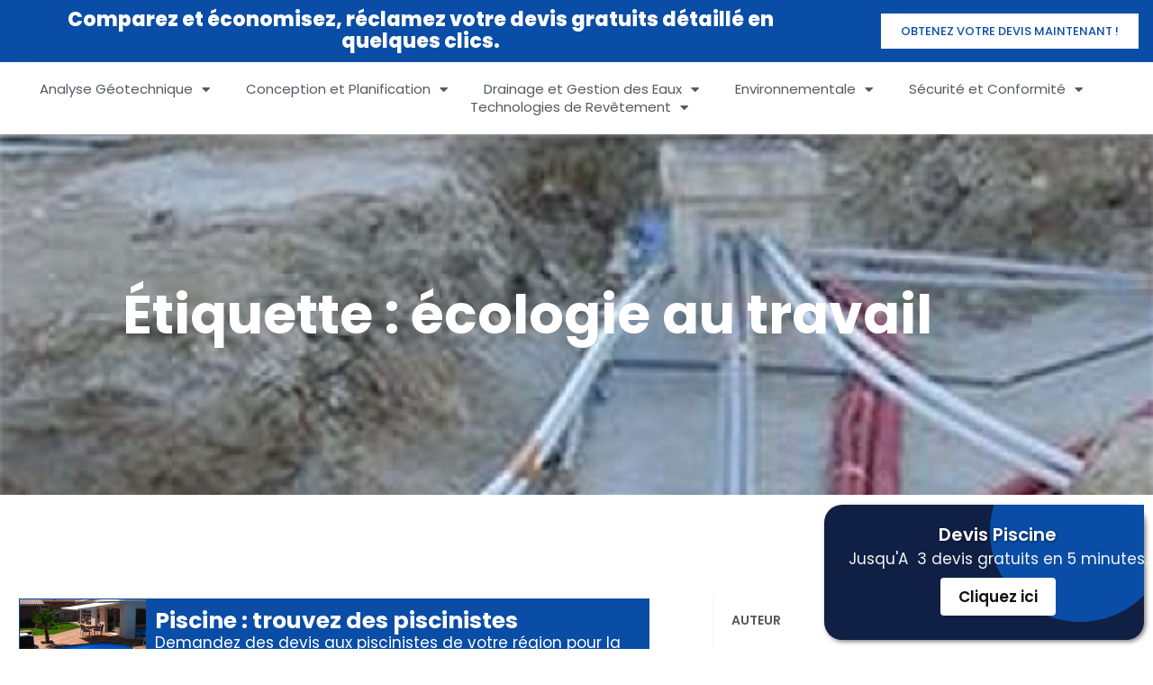

--- FILE ---
content_type: text/html; charset=UTF-8
request_url: https://www.terrassement-piscine.fr/tag/ecologie-au-travail/
body_size: 21210
content:
<!doctype html>
<html lang="fr-FR">
<head>
	<meta charset="UTF-8">
	<meta name="viewport" content="width=device-width, initial-scale=1">
	<link rel="profile" href="https://gmpg.org/xfn/11">
	<title>écologie au travail &#8211; terrassement piscine</title>
<meta name='robots' content='max-image-preview:large' />
<link rel='dns-prefetch' href='//www.terrassement-piscine.fr' />
<link rel="alternate" type="application/rss+xml" title="terrassement piscine &raquo; Flux" href="https://www.terrassement-piscine.fr/feed/" />
<link rel="alternate" type="application/rss+xml" title="terrassement piscine &raquo; Flux de l’étiquette écologie au travail" href="https://www.terrassement-piscine.fr/tag/ecologie-au-travail/feed/" />
<!-- www.terrassement-piscine.fr is managing ads with Advanced Ads 2.0.16 – https://wpadvancedads.com/ --><script id="terra-ready">
			window.advanced_ads_ready=function(e,a){a=a||"complete";var d=function(e){return"interactive"===a?"loading"!==e:"complete"===e};d(document.readyState)?e():document.addEventListener("readystatechange",(function(a){d(a.target.readyState)&&e()}),{once:"interactive"===a})},window.advanced_ads_ready_queue=window.advanced_ads_ready_queue||[];		</script>
		<style id='wp-img-auto-sizes-contain-inline-css'>
img:is([sizes=auto i],[sizes^="auto," i]){contain-intrinsic-size:3000px 1500px}
/*# sourceURL=wp-img-auto-sizes-contain-inline-css */
</style>
<style id='wp-emoji-styles-inline-css'>

	img.wp-smiley, img.emoji {
		display: inline !important;
		border: none !important;
		box-shadow: none !important;
		height: 1em !important;
		width: 1em !important;
		margin: 0 0.07em !important;
		vertical-align: -0.1em !important;
		background: none !important;
		padding: 0 !important;
	}
/*# sourceURL=wp-emoji-styles-inline-css */
</style>
<link rel='stylesheet' id='wp-block-library-css' href='https://www.terrassement-piscine.fr/wp-includes/css/dist/block-library/style.min.css?ver=6.9' media='all' />
<style id='global-styles-inline-css'>
:root{--wp--preset--aspect-ratio--square: 1;--wp--preset--aspect-ratio--4-3: 4/3;--wp--preset--aspect-ratio--3-4: 3/4;--wp--preset--aspect-ratio--3-2: 3/2;--wp--preset--aspect-ratio--2-3: 2/3;--wp--preset--aspect-ratio--16-9: 16/9;--wp--preset--aspect-ratio--9-16: 9/16;--wp--preset--color--black: #000000;--wp--preset--color--cyan-bluish-gray: #abb8c3;--wp--preset--color--white: #ffffff;--wp--preset--color--pale-pink: #f78da7;--wp--preset--color--vivid-red: #cf2e2e;--wp--preset--color--luminous-vivid-orange: #ff6900;--wp--preset--color--luminous-vivid-amber: #fcb900;--wp--preset--color--light-green-cyan: #7bdcb5;--wp--preset--color--vivid-green-cyan: #00d084;--wp--preset--color--pale-cyan-blue: #8ed1fc;--wp--preset--color--vivid-cyan-blue: #0693e3;--wp--preset--color--vivid-purple: #9b51e0;--wp--preset--gradient--vivid-cyan-blue-to-vivid-purple: linear-gradient(135deg,rgb(6,147,227) 0%,rgb(155,81,224) 100%);--wp--preset--gradient--light-green-cyan-to-vivid-green-cyan: linear-gradient(135deg,rgb(122,220,180) 0%,rgb(0,208,130) 100%);--wp--preset--gradient--luminous-vivid-amber-to-luminous-vivid-orange: linear-gradient(135deg,rgb(252,185,0) 0%,rgb(255,105,0) 100%);--wp--preset--gradient--luminous-vivid-orange-to-vivid-red: linear-gradient(135deg,rgb(255,105,0) 0%,rgb(207,46,46) 100%);--wp--preset--gradient--very-light-gray-to-cyan-bluish-gray: linear-gradient(135deg,rgb(238,238,238) 0%,rgb(169,184,195) 100%);--wp--preset--gradient--cool-to-warm-spectrum: linear-gradient(135deg,rgb(74,234,220) 0%,rgb(151,120,209) 20%,rgb(207,42,186) 40%,rgb(238,44,130) 60%,rgb(251,105,98) 80%,rgb(254,248,76) 100%);--wp--preset--gradient--blush-light-purple: linear-gradient(135deg,rgb(255,206,236) 0%,rgb(152,150,240) 100%);--wp--preset--gradient--blush-bordeaux: linear-gradient(135deg,rgb(254,205,165) 0%,rgb(254,45,45) 50%,rgb(107,0,62) 100%);--wp--preset--gradient--luminous-dusk: linear-gradient(135deg,rgb(255,203,112) 0%,rgb(199,81,192) 50%,rgb(65,88,208) 100%);--wp--preset--gradient--pale-ocean: linear-gradient(135deg,rgb(255,245,203) 0%,rgb(182,227,212) 50%,rgb(51,167,181) 100%);--wp--preset--gradient--electric-grass: linear-gradient(135deg,rgb(202,248,128) 0%,rgb(113,206,126) 100%);--wp--preset--gradient--midnight: linear-gradient(135deg,rgb(2,3,129) 0%,rgb(40,116,252) 100%);--wp--preset--font-size--small: 13px;--wp--preset--font-size--medium: 20px;--wp--preset--font-size--large: 36px;--wp--preset--font-size--x-large: 42px;--wp--preset--spacing--20: 0.44rem;--wp--preset--spacing--30: 0.67rem;--wp--preset--spacing--40: 1rem;--wp--preset--spacing--50: 1.5rem;--wp--preset--spacing--60: 2.25rem;--wp--preset--spacing--70: 3.38rem;--wp--preset--spacing--80: 5.06rem;--wp--preset--shadow--natural: 6px 6px 9px rgba(0, 0, 0, 0.2);--wp--preset--shadow--deep: 12px 12px 50px rgba(0, 0, 0, 0.4);--wp--preset--shadow--sharp: 6px 6px 0px rgba(0, 0, 0, 0.2);--wp--preset--shadow--outlined: 6px 6px 0px -3px rgb(255, 255, 255), 6px 6px rgb(0, 0, 0);--wp--preset--shadow--crisp: 6px 6px 0px rgb(0, 0, 0);}:root { --wp--style--global--content-size: 800px;--wp--style--global--wide-size: 1200px; }:where(body) { margin: 0; }.wp-site-blocks > .alignleft { float: left; margin-right: 2em; }.wp-site-blocks > .alignright { float: right; margin-left: 2em; }.wp-site-blocks > .aligncenter { justify-content: center; margin-left: auto; margin-right: auto; }:where(.wp-site-blocks) > * { margin-block-start: 24px; margin-block-end: 0; }:where(.wp-site-blocks) > :first-child { margin-block-start: 0; }:where(.wp-site-blocks) > :last-child { margin-block-end: 0; }:root { --wp--style--block-gap: 24px; }:root :where(.is-layout-flow) > :first-child{margin-block-start: 0;}:root :where(.is-layout-flow) > :last-child{margin-block-end: 0;}:root :where(.is-layout-flow) > *{margin-block-start: 24px;margin-block-end: 0;}:root :where(.is-layout-constrained) > :first-child{margin-block-start: 0;}:root :where(.is-layout-constrained) > :last-child{margin-block-end: 0;}:root :where(.is-layout-constrained) > *{margin-block-start: 24px;margin-block-end: 0;}:root :where(.is-layout-flex){gap: 24px;}:root :where(.is-layout-grid){gap: 24px;}.is-layout-flow > .alignleft{float: left;margin-inline-start: 0;margin-inline-end: 2em;}.is-layout-flow > .alignright{float: right;margin-inline-start: 2em;margin-inline-end: 0;}.is-layout-flow > .aligncenter{margin-left: auto !important;margin-right: auto !important;}.is-layout-constrained > .alignleft{float: left;margin-inline-start: 0;margin-inline-end: 2em;}.is-layout-constrained > .alignright{float: right;margin-inline-start: 2em;margin-inline-end: 0;}.is-layout-constrained > .aligncenter{margin-left: auto !important;margin-right: auto !important;}.is-layout-constrained > :where(:not(.alignleft):not(.alignright):not(.alignfull)){max-width: var(--wp--style--global--content-size);margin-left: auto !important;margin-right: auto !important;}.is-layout-constrained > .alignwide{max-width: var(--wp--style--global--wide-size);}body .is-layout-flex{display: flex;}.is-layout-flex{flex-wrap: wrap;align-items: center;}.is-layout-flex > :is(*, div){margin: 0;}body .is-layout-grid{display: grid;}.is-layout-grid > :is(*, div){margin: 0;}body{padding-top: 0px;padding-right: 0px;padding-bottom: 0px;padding-left: 0px;}a:where(:not(.wp-element-button)){text-decoration: underline;}:root :where(.wp-element-button, .wp-block-button__link){background-color: #32373c;border-width: 0;color: #fff;font-family: inherit;font-size: inherit;font-style: inherit;font-weight: inherit;letter-spacing: inherit;line-height: inherit;padding-top: calc(0.667em + 2px);padding-right: calc(1.333em + 2px);padding-bottom: calc(0.667em + 2px);padding-left: calc(1.333em + 2px);text-decoration: none;text-transform: inherit;}.has-black-color{color: var(--wp--preset--color--black) !important;}.has-cyan-bluish-gray-color{color: var(--wp--preset--color--cyan-bluish-gray) !important;}.has-white-color{color: var(--wp--preset--color--white) !important;}.has-pale-pink-color{color: var(--wp--preset--color--pale-pink) !important;}.has-vivid-red-color{color: var(--wp--preset--color--vivid-red) !important;}.has-luminous-vivid-orange-color{color: var(--wp--preset--color--luminous-vivid-orange) !important;}.has-luminous-vivid-amber-color{color: var(--wp--preset--color--luminous-vivid-amber) !important;}.has-light-green-cyan-color{color: var(--wp--preset--color--light-green-cyan) !important;}.has-vivid-green-cyan-color{color: var(--wp--preset--color--vivid-green-cyan) !important;}.has-pale-cyan-blue-color{color: var(--wp--preset--color--pale-cyan-blue) !important;}.has-vivid-cyan-blue-color{color: var(--wp--preset--color--vivid-cyan-blue) !important;}.has-vivid-purple-color{color: var(--wp--preset--color--vivid-purple) !important;}.has-black-background-color{background-color: var(--wp--preset--color--black) !important;}.has-cyan-bluish-gray-background-color{background-color: var(--wp--preset--color--cyan-bluish-gray) !important;}.has-white-background-color{background-color: var(--wp--preset--color--white) !important;}.has-pale-pink-background-color{background-color: var(--wp--preset--color--pale-pink) !important;}.has-vivid-red-background-color{background-color: var(--wp--preset--color--vivid-red) !important;}.has-luminous-vivid-orange-background-color{background-color: var(--wp--preset--color--luminous-vivid-orange) !important;}.has-luminous-vivid-amber-background-color{background-color: var(--wp--preset--color--luminous-vivid-amber) !important;}.has-light-green-cyan-background-color{background-color: var(--wp--preset--color--light-green-cyan) !important;}.has-vivid-green-cyan-background-color{background-color: var(--wp--preset--color--vivid-green-cyan) !important;}.has-pale-cyan-blue-background-color{background-color: var(--wp--preset--color--pale-cyan-blue) !important;}.has-vivid-cyan-blue-background-color{background-color: var(--wp--preset--color--vivid-cyan-blue) !important;}.has-vivid-purple-background-color{background-color: var(--wp--preset--color--vivid-purple) !important;}.has-black-border-color{border-color: var(--wp--preset--color--black) !important;}.has-cyan-bluish-gray-border-color{border-color: var(--wp--preset--color--cyan-bluish-gray) !important;}.has-white-border-color{border-color: var(--wp--preset--color--white) !important;}.has-pale-pink-border-color{border-color: var(--wp--preset--color--pale-pink) !important;}.has-vivid-red-border-color{border-color: var(--wp--preset--color--vivid-red) !important;}.has-luminous-vivid-orange-border-color{border-color: var(--wp--preset--color--luminous-vivid-orange) !important;}.has-luminous-vivid-amber-border-color{border-color: var(--wp--preset--color--luminous-vivid-amber) !important;}.has-light-green-cyan-border-color{border-color: var(--wp--preset--color--light-green-cyan) !important;}.has-vivid-green-cyan-border-color{border-color: var(--wp--preset--color--vivid-green-cyan) !important;}.has-pale-cyan-blue-border-color{border-color: var(--wp--preset--color--pale-cyan-blue) !important;}.has-vivid-cyan-blue-border-color{border-color: var(--wp--preset--color--vivid-cyan-blue) !important;}.has-vivid-purple-border-color{border-color: var(--wp--preset--color--vivid-purple) !important;}.has-vivid-cyan-blue-to-vivid-purple-gradient-background{background: var(--wp--preset--gradient--vivid-cyan-blue-to-vivid-purple) !important;}.has-light-green-cyan-to-vivid-green-cyan-gradient-background{background: var(--wp--preset--gradient--light-green-cyan-to-vivid-green-cyan) !important;}.has-luminous-vivid-amber-to-luminous-vivid-orange-gradient-background{background: var(--wp--preset--gradient--luminous-vivid-amber-to-luminous-vivid-orange) !important;}.has-luminous-vivid-orange-to-vivid-red-gradient-background{background: var(--wp--preset--gradient--luminous-vivid-orange-to-vivid-red) !important;}.has-very-light-gray-to-cyan-bluish-gray-gradient-background{background: var(--wp--preset--gradient--very-light-gray-to-cyan-bluish-gray) !important;}.has-cool-to-warm-spectrum-gradient-background{background: var(--wp--preset--gradient--cool-to-warm-spectrum) !important;}.has-blush-light-purple-gradient-background{background: var(--wp--preset--gradient--blush-light-purple) !important;}.has-blush-bordeaux-gradient-background{background: var(--wp--preset--gradient--blush-bordeaux) !important;}.has-luminous-dusk-gradient-background{background: var(--wp--preset--gradient--luminous-dusk) !important;}.has-pale-ocean-gradient-background{background: var(--wp--preset--gradient--pale-ocean) !important;}.has-electric-grass-gradient-background{background: var(--wp--preset--gradient--electric-grass) !important;}.has-midnight-gradient-background{background: var(--wp--preset--gradient--midnight) !important;}.has-small-font-size{font-size: var(--wp--preset--font-size--small) !important;}.has-medium-font-size{font-size: var(--wp--preset--font-size--medium) !important;}.has-large-font-size{font-size: var(--wp--preset--font-size--large) !important;}.has-x-large-font-size{font-size: var(--wp--preset--font-size--x-large) !important;}
:root :where(.wp-block-pullquote){font-size: 1.5em;line-height: 1.6;}
/*# sourceURL=global-styles-inline-css */
</style>
<link rel='stylesheet' id='hello-elementor-css' href='https://www.terrassement-piscine.fr/wp-content/themes/hello-elementor/assets/css/reset.css?ver=3.4.5' media='all' />
<link rel='stylesheet' id='hello-elementor-theme-style-css' href='https://www.terrassement-piscine.fr/wp-content/themes/hello-elementor/assets/css/theme.css?ver=3.4.5' media='all' />
<link rel='stylesheet' id='hello-elementor-header-footer-css' href='https://www.terrassement-piscine.fr/wp-content/themes/hello-elementor/assets/css/header-footer.css?ver=3.4.5' media='all' />
<link rel='stylesheet' id='elementor-frontend-css' href='https://www.terrassement-piscine.fr/wp-content/plugins/elementor/assets/css/frontend.min.css?ver=3.34.0' media='all' />
<link rel='stylesheet' id='elementor-post-199-css' href='https://www.terrassement-piscine.fr/wp-content/uploads/elementor/css/post-199.css?ver=1769195432' media='all' />
<link rel='stylesheet' id='widget-heading-css' href='https://www.terrassement-piscine.fr/wp-content/plugins/elementor/assets/css/widget-heading.min.css?ver=3.34.0' media='all' />
<link rel='stylesheet' id='widget-nav-menu-css' href='https://www.terrassement-piscine.fr/wp-content/plugins/elementor-pro/assets/css/widget-nav-menu.min.css?ver=3.34.0' media='all' />
<link rel='stylesheet' id='e-sticky-css' href='https://www.terrassement-piscine.fr/wp-content/plugins/elementor-pro/assets/css/modules/sticky.min.css?ver=3.34.0' media='all' />
<link rel='stylesheet' id='widget-menu-anchor-css' href='https://www.terrassement-piscine.fr/wp-content/plugins/elementor/assets/css/widget-menu-anchor.min.css?ver=3.34.0' media='all' />
<link rel='stylesheet' id='widget-icon-list-css' href='https://www.terrassement-piscine.fr/wp-content/plugins/elementor/assets/css/widget-icon-list.min.css?ver=3.34.0' media='all' />
<link rel='stylesheet' id='widget-posts-css' href='https://www.terrassement-piscine.fr/wp-content/plugins/elementor-pro/assets/css/widget-posts.min.css?ver=3.34.0' media='all' />
<link rel='stylesheet' id='widget-image-box-css' href='https://www.terrassement-piscine.fr/wp-content/plugins/elementor/assets/css/widget-image-box.min.css?ver=3.34.0' media='all' />
<link rel='stylesheet' id='elementor-icons-css' href='https://www.terrassement-piscine.fr/wp-content/plugins/elementor/assets/lib/eicons/css/elementor-icons.min.css?ver=5.45.0' media='all' />
<link rel='stylesheet' id='elementor-post-119-css' href='https://www.terrassement-piscine.fr/wp-content/uploads/elementor/css/post-119.css?ver=1769195432' media='all' />
<link rel='stylesheet' id='elementor-post-123-css' href='https://www.terrassement-piscine.fr/wp-content/uploads/elementor/css/post-123.css?ver=1769195432' media='all' />
<link rel='stylesheet' id='elementor-post-131-css' href='https://www.terrassement-piscine.fr/wp-content/uploads/elementor/css/post-131.css?ver=1769198451' media='all' />
<link rel='stylesheet' id='ekit-widget-styles-css' href='https://www.terrassement-piscine.fr/wp-content/plugins/elementskit-lite/widgets/init/assets/css/widget-styles.css?ver=3.7.8' media='all' />
<link rel='stylesheet' id='ekit-responsive-css' href='https://www.terrassement-piscine.fr/wp-content/plugins/elementskit-lite/widgets/init/assets/css/responsive.css?ver=3.7.8' media='all' />
<link rel='stylesheet' id='elementor-gf-local-poppins-css' href='https://www.terrassement-piscine.fr/wp-content/uploads/elementor/google-fonts/css/poppins.css?ver=1744026524' media='all' />
<link rel='stylesheet' id='elementor-gf-local-roboto-css' href='https://www.terrassement-piscine.fr/wp-content/uploads/elementor/google-fonts/css/roboto.css?ver=1744026575' media='all' />
<link rel='stylesheet' id='elementor-icons-shared-0-css' href='https://www.terrassement-piscine.fr/wp-content/plugins/elementor/assets/lib/font-awesome/css/fontawesome.min.css?ver=5.15.3' media='all' />
<link rel='stylesheet' id='elementor-icons-fa-solid-css' href='https://www.terrassement-piscine.fr/wp-content/plugins/elementor/assets/lib/font-awesome/css/solid.min.css?ver=5.15.3' media='all' />
<link rel='stylesheet' id='elementor-icons-fa-regular-css' href='https://www.terrassement-piscine.fr/wp-content/plugins/elementor/assets/lib/font-awesome/css/regular.min.css?ver=5.15.3' media='all' />
<script src="https://www.terrassement-piscine.fr/wp-includes/js/jquery/jquery.min.js?ver=3.7.1" id="jquery-core-js"></script>
<script src="https://www.terrassement-piscine.fr/wp-includes/js/jquery/jquery-migrate.min.js?ver=3.4.1" id="jquery-migrate-js"></script>
<link rel="https://api.w.org/" href="https://www.terrassement-piscine.fr/wp-json/" /><link rel="alternate" title="JSON" type="application/json" href="https://www.terrassement-piscine.fr/wp-json/wp/v2/tags/50" /><link rel="EditURI" type="application/rsd+xml" title="RSD" href="https://www.terrassement-piscine.fr/xmlrpc.php?rsd" />
<meta name="generator" content="WordPress 6.9" />
<!-- start Simple Custom CSS and JS -->
<style>
		.vud_exemple_1
		{
		padding:10px;
		border:1px solid var(--e-global-color-primary );
		max-width:700px;
		margin:0px auto;
		background: var(--e-global-color-primary );
		color:#FFF;
		font-size:17px;
		padding-left:150px;
		position: relative;
		display: none;
			text-align: left;
		margin-top: 5px;
    margin-bottom: 11px;
		}
	
	.vud_exemple_1 .vud_logo
		{
		background-repeat: no-repeat;
		background-size: cover;
		position: absolute;
		top:0px;
		left:0px;
		bottom:0px;
		width:140px;
		cursor: pointer;
		}
	
	.vud_exemple_1 h2
		{
		margin:0px;
		font-size:25px;
		color:#FFF;
		}
	
	.vud_exemple_1 a
		{
		color:#FFF;
		}
.vud_exemple_2
		{
		padding:10px;
		background: var(--e-global-color-primary );
		color:#FFF;
		font-weight: bold;
		font-size:20px;
		text-align:center;
		cursor: pointer;
		display: none;
		margin: 5px 0 -15px 0;
		}
		
	.vud_exemple_2 u
		{
		color:#FFF;
		}
.vud_exemple_3
		{
		position:fixed;
		bottom:10px;
		right:10px;
		padding:15px;
		margin:0px auto;
		background:#102044!important;
		color:#f4f4f4;
		font-size:17px;
		border-radius: 25px;
		cursor: pointer;
		box-shadow: 2px 2px 5px rgba(0, 0, 0, 0.5);
		display: none;
		z-index: 999;
		}
	
	.vud_exemple_3 .vud_logo
		{
		background-repeat: no-repeat;
		background-size: cover;
		background-position: center center;
		position: absolute;
		border:3px solid #fff;
		top:-10px;
		left:-10px;
		width:80px;
		height:80px;
		border-radius: 50%;
		}
	
	.vud_exemple_3 h2
		{
		margin:0px;
		font-size: 20px;
		color:#fff;
		cursor: pointer;
		text-shadow: 1px 1px 3px rgba(0, 0, 0, 0.5);
		}
	
	.vud_exemple_3 .vud_lien {
		body #vud_mb_js_box .vud_reinitialise .devistap_step h2 {
		color: #3cca98!important;
		font-size: 28px;
		font-weight: normal;
		margin-top: 25px;
		margin-bottom: 15px;
		font-family: arial;
	}
	}
div#vud_devis {
    max-width: 800px;
    margin: auto;
}

body #vud_mb_js_box .vud_reinitialise h2, body #vud_mb_js_box .vud_reinitialise #vud_devis_header strong{
    color: #112248 !important;
}

body #vud_mb_js_box .vud_reinitialise #devistap_progression #devistap_progression_barre {
	background: var(--e-global-color-primary )!important;
    border: var(--e-global-color-primary )!important;
}

body #vud_mb_js_box .vud_reinitialise #devistap_progression .devistap_progression_point_rouge {
    border: 3px solid var(--e-global-color-primary )!important;
}

body #vud_mb_js_box .vud_reinitialise #devistap_progression .devistap_progression_point {
	background: var(--e-global-color-primary )!important;
}

body #vud_mb_js_box .vud_reinitialise .devistap_step h2 {
    color: var(--e-global-color-primary )!important;
}

body #vud_mb_js_box .vud_reinitialise #vud_devis {
    border: solid 1px #112248;
}

body #vud_mb_js_box .vud_reinitialise #devistap_progression .devistap_progression_point {
    border: 3px solid rgba(0, 0, 0, 0)!important;
}

.vud_illustration, .devistap_rectangle_gris, div#vud_signature, hr.gris.margin_top {
    display: none!important;
}

div#vud_devis_header {
    text-align: center;
}

.vud_table {
    width: 100%!important;
}

.vud_td.vud_vtop h2 {
    color: #FFF!important;
    font-weight: 800!important;
}

.vud_td.vud_vtop strong strong {
    color: #FFF!important;
}

.vud_td.vud_vtop strong {
    color: #FFF!important;
}

body #vud_mb_js_box .vud_reinitialise .devistap_choix {
    border: solid 1px #112248 !important;
	margin: 20px 2%;
	border-radius: 0px!important;
}

body #vud_mb_js_box .vud_reinitialise .devistap_step h2 {
    font-size: 30px;
    color: var(--e-global-color-primary )!important;
    font-weight: normal;
    margin-top: 25px;
}

body #vud_mb_js_box .vud_reinitialise .devistap_choix:hover {
    background: var(--e-global-color-primary )!important;
    color: #FFF!important;
}

strong.tres_tres_grand.gris {
    color: #FFF!important;
}

input.devistap_input_ville {
    color: #333!important;
}

body #vud_mb_js_box .vud_reinitialise #vud_explication {
    background: #102044!important;
}

body #vud_mb_js_box .vud_reinitialise .vud_devis_bouton_bleu, body #vud_mb_js_box .vud_reinitialise a.vud_devis_bouton_bleu {
    background: #3cca98!important;
    color: #FFF!important;
    padding: 20px!important;
}

.elementor-posts .elementor-post__card .elementor-post__read-more {
    text-transform: initial!important;
    border: 1px solid var(--e-global-color-primary );
    padding: 5px 10px;
}

.elementor-posts .elementor-post__card .elementor-post__read-more:hover{
	background-color: var(--e-global-color-primary );
    border: 1px solid var(--e-global-color-primary );
	color:#FFF!important;
}

body #vud_mb_js_box .vud_reinitialise .devistap_step .devistap_textarea {
    border: none!important;
    border-radius: 0px!important;
}

body #vud_mb_js_box .vud_reinitialise .vud_devis_confirm_ensuite {
    background: #102044!important;
    padding: 10px;
    text-align: center;
}

body #vud_mb_js_box .vud_reinitialise .vud_devis_chronologie_picto div.vud_devis_chronologie_old_etape {
    border: none;
    background: var(--e-global-color-primary );
}

.vud_devis_confirm_ensuite_texte {
    color: #FFF;
}

body #vud_mb_js_box .vud_reinitialise .vud_devis_chronologie_picto div {
    border: none!important;
    background: var(--e-global-color-primary )!important;
}

body #vud_mb_js_box .vud_reinitialise .vud_devis_chronologie_picto div.vud_devis_chronologie_actual_etape.vud_devis_chronologie_actual_etape {
    background: var(--e-global-color-primary );
}

h3.elementor-post__title a {
    color: #02D3C9;
}

.elementor-7018 .elementor-element.elementor-element-5cf315f:not(.elementor-motion-effects-element-type-background),{
	background-color:#FFF!important;
}

div#articles_connexes h3.elementor-post__title::before, div#guide h3.elementor-post__title::before, div#article_recent h3.elementor-post__title::before {
	font-family: "Font Awesome 5 Free";
    content: "\f0da";
    display: inline-block;
    padding-right: 20px;
    vertical-align: middle;
    font-weight: 900;
    font-size: 19px;
}

div#articles_connexes h3.elementor-post__title:hover, div#articles_connexes h3.elementor-post__title a:hover, div#guide h3.elementor-post__title:hover, div#guide h3.elementor-post__title a:hover, div#article_recent h3.elementor-post__title:hover, div#article_recent h3.elementor-post__title a:hover  {
    color: var(--e-global-color-primary );
}</style>
<!-- end Simple Custom CSS and JS -->
<!-- start Simple Custom CSS and JS -->
<style type="text/css">
    .vud_exemple_3{
    position:fixed;
    width: 355px;
    height: 150px;
    bottom:10px;
    right:10px;
    padding:15px;
    margin:0px auto;
    background:#232323;
    color:#f4f4f4;
    font-size:17px;
    border-radius: 20px;
    cursor: pointer;
    box-shadow: 2px 2px 5px rgba(0, 0, 0, 0.5);
    display: none;
        z-index: 20;
    }

    .vud_exemple_3:before{
    content: '';
    position: absolute;
    top: 0;
    left: 0;
    width: 100%;
    height: 100%;
    clip-path: circle(100px at 80% 20%);
    transition: 0.5s ease-in-out;
    background: var(--e-global-color-primary )!important;
    }

    .vud_exemple_3:hover:before{
    clip-path: circle(300px at 80% -20%);
    }

    .vud_exemple_3 h2
    {
    font-weight: 600;
    color: #fff;
    margin: 5px 0px;
    font-size: 20px;
    }

    .vud_exemple_3 .vud_lien
    {
        display: inline-block;
        padding: 10px 20px;
        background: #fff;
        border-radius: 4px;
        margin-top: 10px;
        text-decoration: none;
        font-weight: 600;
        color: #111;
    }

    .vud_exemple_3 .vud_lien:hover{
        background: #0000FF;
        color: #fff;
    }

    .vud_exemple_3 .contentBx{
    position: absolute;
    bottom: 22%;
    width: 100%;
    height: 100px;
    text-align: center;
    transition: 1s;
    z-index: 10;
    }

    .vud_exemple_3 .vud_logo
    {
    background-repeat: no-repeat;
    background-size: cover;
    background-position: center center;
    position: absolute;
    border:2px solid #fff;
    top:15%;
    left:30%;
    width:140px;
    height:140px;
    }
</style>

<div class="vud_exemple_3">
<div class="contentBx"><h2>Devis <span class="vud_cat_name"></span></h2>
<div>Jusqu'A  3 devis gratuits en 5 minutes.</div>
<div class="vud_lien">Cliquez ici</div>
</div>
</div>

<script src="https://ajax.googleapis.com/ajax/libs/jquery/1.11.2/jquery.min.js"></script>
<script>

function vud_context_box(categorie_nom, categorie_id, categorie_pro_nom, url_image, vos_travaux_de, url_redir)
	{
	/* Cette fonction sera executÃ©e quand notre librairie 
	aura detectÃ© la meilleure catÃ©gorie de travaux pour votre page
	*/
	// Exemple 2
	jQuery('.vud_exemple_2').html(categorie_nom+' : demandez 5 devis gratuits comparatifs en 5 minutes. <u>Cliquez ici</u>');
	jQuery('.vud_exemple_2').click(function() { window.open(url_redir);return(false)} );
	jQuery('.vud_exemple_2').fadeIn('slow');
		
			// Exemple 3
	jQuery('.vud_exemple_3 .vud_cat_name').html(categorie_nom);
	jQuery('.vud_exemple_3 .vud_logo').css('background-image', 'url('+url_image+')');
	jQuery('.vud_exemple_3').click(function() { window.open(url_redir);return(false)} );
	jQuery('.vud_exemple_3').fadeIn('slow');
		
		// Exemple 1
	jQuery('.vud_exemple_1 .vud_cat_name').html(categorie_nom);
	jQuery('.vud_exemple_1 .vud_pro_name').html(categorie_pro_nom);
	jQuery('.vud_exemple_1 .vud_pour_vos_travaux').html(vos_travaux_de);
	jQuery('.vud_exemple_1 .vud_logo').css('background-image', 'url('+url_image+')');
	jQuery('.vud_exemple_1 .vud_lien').html('www.viteundevis.com');
	jQuery('.vud_exemple_1 a').attr('href', url_redir);
	jQuery('.vud_exemple_1 .vud_logo, .vud_exemple_1 h2').click(function() { window.open(url_redir);return(false)} );
	jQuery('.vud_exemple_1').fadeIn('slow');
		
	}	
	


vud_partenaire_id = '1072';
vud_keyword = document.title // Pour que la detection soit basÃ©e sur le titre de la page
// vud_keyword = $('h1').html(); // Pour que la detection soit basÃ©e sur le h1 de la page (fonctionne avec jquery)
// vud_keyword = 'Mes mots clefs'; // Pour que la detection soit basÃ©e sur des mots clefs
vud_keyword = encodeURI(vud_keyword);
var vud_js = document.createElement('script'); vud_js.type = 'text/javascript';
vud_js.src = '//www.viteundevis.com/context/sm.php?p='+vud_partenaire_id+'&k='+vud_keyword;
var s = document.getElementsByTagName('script')[0];
s.parentNode.insertBefore(vud_js, s);
</script><!-- end Simple Custom CSS and JS -->
<meta name="generator" content="Elementor 3.34.0; features: additional_custom_breakpoints; settings: css_print_method-external, google_font-enabled, font_display-swap">
			<style>
				.e-con.e-parent:nth-of-type(n+4):not(.e-lazyloaded):not(.e-no-lazyload),
				.e-con.e-parent:nth-of-type(n+4):not(.e-lazyloaded):not(.e-no-lazyload) * {
					background-image: none !important;
				}
				@media screen and (max-height: 1024px) {
					.e-con.e-parent:nth-of-type(n+3):not(.e-lazyloaded):not(.e-no-lazyload),
					.e-con.e-parent:nth-of-type(n+3):not(.e-lazyloaded):not(.e-no-lazyload) * {
						background-image: none !important;
					}
				}
				@media screen and (max-height: 640px) {
					.e-con.e-parent:nth-of-type(n+2):not(.e-lazyloaded):not(.e-no-lazyload),
					.e-con.e-parent:nth-of-type(n+2):not(.e-lazyloaded):not(.e-no-lazyload) * {
						background-image: none !important;
					}
				}
			</style>
			<link rel="icon" href="https://www.terrassement-piscine.fr/wp-content/uploads/2023/09/cropped-faviconconstructionmaison-2-32x32.png" sizes="32x32" />
<link rel="icon" href="https://www.terrassement-piscine.fr/wp-content/uploads/2023/09/cropped-faviconconstructionmaison-2-192x192.png" sizes="192x192" />
<link rel="apple-touch-icon" href="https://www.terrassement-piscine.fr/wp-content/uploads/2023/09/cropped-faviconconstructionmaison-2-180x180.png" />
<meta name="msapplication-TileImage" content="https://www.terrassement-piscine.fr/wp-content/uploads/2023/09/cropped-faviconconstructionmaison-2-270x270.png" />
</head>
<body data-rsssl=1 class="archive tag tag-ecologie-au-travail tag-50 wp-embed-responsive wp-theme-hello-elementor hello-elementor-default elementor-page-131 elementor-default elementor-template-full-width elementor-kit-199 aa-prefix-terra-">


<a class="skip-link screen-reader-text" href="#content">Aller au contenu</a>

		<header data-elementor-type="header" data-elementor-id="119" class="elementor elementor-119 elementor-location-header" data-elementor-post-type="elementor_library">
					<section class="elementor-section elementor-top-section elementor-element elementor-element-d37c058 elementor-section-content-middle elementor-section-full_width elementor-section-height-default elementor-section-height-default" data-id="d37c058" data-element_type="section" id="backtotop" data-settings="{&quot;background_background&quot;:&quot;classic&quot;}">
							<div class="elementor-background-overlay"></div>
							<div class="elementor-container elementor-column-gap-no">
					<div class="elementor-column elementor-col-50 elementor-top-column elementor-element elementor-element-4646706c" data-id="4646706c" data-element_type="column">
			<div class="elementor-widget-wrap elementor-element-populated">
						<div class="elementor-element elementor-element-15116f8f elementor-widget elementor-widget-heading" data-id="15116f8f" data-element_type="widget" data-widget_type="heading.default">
				<div class="elementor-widget-container">
					<h2 class="elementor-heading-title elementor-size-default">Comparez et économisez, réclamez votre devis gratuits détaillé en quelques clics.</h2>				</div>
				</div>
					</div>
		</div>
				<div class="elementor-column elementor-col-50 elementor-top-column elementor-element elementor-element-5f376c70" data-id="5f376c70" data-element_type="column">
			<div class="elementor-widget-wrap elementor-element-populated">
						<div class="elementor-element elementor-element-1c4755f2 elementor-align-right elementor-mobile-align-justify elementor-widget elementor-widget-button" data-id="1c4755f2" data-element_type="widget" data-widget_type="button.default">
				<div class="elementor-widget-container">
									<div class="elementor-button-wrapper">
					<a class="elementor-button elementor-button-link elementor-size-sm" href="https://www.terrassement-piscine.fr/contact/#devis">
						<span class="elementor-button-content-wrapper">
									<span class="elementor-button-text">Obtenez votre devis maintenant !</span>
					</span>
					</a>
				</div>
								</div>
				</div>
					</div>
		</div>
					</div>
		</section>
				<section class="elementor-section elementor-top-section elementor-element elementor-element-29fb090f elementor-section-content-middle elementor-section-full_width elementor-section-height-default elementor-section-height-default" data-id="29fb090f" data-element_type="section" data-settings="{&quot;background_background&quot;:&quot;classic&quot;,&quot;sticky&quot;:&quot;top&quot;,&quot;sticky_on&quot;:[&quot;desktop&quot;,&quot;tablet&quot;,&quot;mobile&quot;],&quot;sticky_offset&quot;:0,&quot;sticky_effects_offset&quot;:0,&quot;sticky_anchor_link_offset&quot;:0}">
							<div class="elementor-background-overlay"></div>
							<div class="elementor-container elementor-column-gap-no">
					<div class="elementor-column elementor-col-100 elementor-top-column elementor-element elementor-element-6f8f717" data-id="6f8f717" data-element_type="column">
			<div class="elementor-widget-wrap elementor-element-populated">
						<div class="elementor-element elementor-element-6ead3628 elementor-nav-menu__align-center elementor-nav-menu--stretch elementor-nav-menu__text-align-center elementor-widget__width-auto elementor-widget-mobile__width-auto elementor-widget-tablet__width-initial elementor-nav-menu--dropdown-tablet elementor-nav-menu--toggle elementor-nav-menu--burger elementor-widget elementor-widget-nav-menu" data-id="6ead3628" data-element_type="widget" data-settings="{&quot;full_width&quot;:&quot;stretch&quot;,&quot;layout&quot;:&quot;horizontal&quot;,&quot;submenu_icon&quot;:{&quot;value&quot;:&quot;&lt;i class=\&quot;fas fa-caret-down\&quot; aria-hidden=\&quot;true\&quot;&gt;&lt;\/i&gt;&quot;,&quot;library&quot;:&quot;fa-solid&quot;},&quot;toggle&quot;:&quot;burger&quot;}" data-widget_type="nav-menu.default">
				<div class="elementor-widget-container">
								<nav aria-label="Menu" class="elementor-nav-menu--main elementor-nav-menu__container elementor-nav-menu--layout-horizontal e--pointer-none">
				<ul id="menu-1-6ead3628" class="elementor-nav-menu"><li class="menu-item menu-item-type-post_type menu-item-object-page menu-item-has-children menu-item-395"><a href="https://www.terrassement-piscine.fr/analyse-geotechnique/" class="elementor-item">Analyse Géotechnique</a>
<ul class="sub-menu elementor-nav-menu--dropdown">
	<li class="menu-item menu-item-type-post_type menu-item-object-page menu-item-396"><a href="https://www.terrassement-piscine.fr/analyse-geotechnique/analyse-geotechnique-conseils-pratiques/" class="elementor-sub-item">Conseils pratiques</a></li>
	<li class="menu-item menu-item-type-post_type menu-item-object-page menu-item-397"><a href="https://www.terrassement-piscine.fr/analyse-geotechnique/analyse-geotechnique-couts-et-budget/" class="elementor-sub-item">Coûts et budget</a></li>
	<li class="menu-item menu-item-type-post_type menu-item-object-page menu-item-398"><a href="https://www.terrassement-piscine.fr/analyse-geotechnique/analyse-geotechnique-les-differentes-etapes/" class="elementor-sub-item">Les différentes étapes</a></li>
	<li class="menu-item menu-item-type-post_type menu-item-object-page menu-item-399"><a href="https://www.terrassement-piscine.fr/analyse-geotechnique/analyse-geotechnique-piscine-professionnel/" class="elementor-sub-item">Piscine professionnel</a></li>
	<li class="menu-item menu-item-type-post_type menu-item-object-page menu-item-400"><a href="https://www.terrassement-piscine.fr/analyse-geotechnique/analyse-geotechnique-erreurs-a-eviter/" class="elementor-sub-item">Erreurs à éviter</a></li>
</ul>
</li>
<li class="menu-item menu-item-type-post_type menu-item-object-page menu-item-has-children menu-item-401"><a href="https://www.terrassement-piscine.fr/conception-et-planification-terrassement-piscine/" class="elementor-item">Conception et Planification</a>
<ul class="sub-menu elementor-nav-menu--dropdown">
	<li class="menu-item menu-item-type-post_type menu-item-object-page menu-item-402"><a href="https://www.terrassement-piscine.fr/conception-et-planification-terrassement-piscine/budget-et-financement-terrassement-piscine/" class="elementor-sub-item">Budget et Financement</a></li>
	<li class="menu-item menu-item-type-post_type menu-item-object-page menu-item-403"><a href="https://www.terrassement-piscine.fr/conception-et-planification-terrassement-piscine/choix-des-materiaux-terrassement-piscine/" class="elementor-sub-item">Choix des Matériaux</a></li>
	<li class="menu-item menu-item-type-post_type menu-item-object-page menu-item-404"><a href="https://www.terrassement-piscine.fr/conception-et-planification-terrassement-piscine/durabilite-et-eco-conception-terrassement-piscine/" class="elementor-sub-item">Durabilité et Éco-conception</a></li>
	<li class="menu-item menu-item-type-post_type menu-item-object-page menu-item-405"><a href="https://www.terrassement-piscine.fr/conception-et-planification-terrassement-piscine/evaluation-du-site-terrassement-piscine/" class="elementor-sub-item">Évaluation du Site</a></li>
	<li class="menu-item menu-item-type-post_type menu-item-object-page menu-item-406"><a href="https://www.terrassement-piscine.fr/conception-et-planification-terrassement-piscine/plans-dimplantation-terrassement-piscine/" class="elementor-sub-item">Plans d’Implantation</a></li>
</ul>
</li>
<li class="menu-item menu-item-type-post_type menu-item-object-page menu-item-has-children menu-item-409"><a href="https://www.terrassement-piscine.fr/drainage-et-gestion-des-eaux/" class="elementor-item">Drainage et Gestion des Eaux</a>
<ul class="sub-menu elementor-nav-menu--dropdown">
	<li class="menu-item menu-item-type-post_type menu-item-object-page menu-item-410"><a href="https://www.terrassement-piscine.fr/drainage-et-gestion-des-eaux/education-sur-la-maintenance-des-piscines/" class="elementor-sub-item">Éducation sur la Maintenance des piscines</a></li>
	<li class="menu-item menu-item-type-post_type menu-item-object-page menu-item-411"><a href="https://www.terrassement-piscine.fr/drainage-et-gestion-des-eaux/evacuation-des-eaux/" class="elementor-sub-item">Évacuation des Eaux</a></li>
	<li class="menu-item menu-item-type-post_type menu-item-object-page menu-item-412"><a href="https://www.terrassement-piscine.fr/drainage-et-gestion-des-eaux/evaluation-des-besoins-de-drainage/" class="elementor-sub-item">Évaluation des Besoins de Drainage</a></li>
	<li class="menu-item menu-item-type-post_type menu-item-object-page menu-item-413"><a href="https://www.terrassement-piscine.fr/drainage-et-gestion-des-eaux/gestion-des-eaux-pluviales/" class="elementor-sub-item">Gestion des Eaux Pluviales</a></li>
	<li class="menu-item menu-item-type-post_type menu-item-object-page menu-item-414"><a href="https://www.terrassement-piscine.fr/drainage-et-gestion-des-eaux/prevention-des-infiltrations/" class="elementor-sub-item">Prévention des Infiltrations</a></li>
	<li class="menu-item menu-item-type-post_type menu-item-object-page menu-item-415"><a href="https://www.terrassement-piscine.fr/drainage-et-gestion-des-eaux/systemes-de-drainage/" class="elementor-sub-item">Systèmes de Drainage</a></li>
</ul>
</li>
<li class="menu-item menu-item-type-post_type menu-item-object-page menu-item-has-children menu-item-417"><a href="https://www.terrassement-piscine.fr/gestion-environnementale/" class="elementor-item">Environnementale</a>
<ul class="sub-menu elementor-nav-menu--dropdown">
	<li class="menu-item menu-item-type-post_type menu-item-object-page menu-item-418"><a href="https://www.terrassement-piscine.fr/gestion-environnementale/conservation-de-leau-piscine/" class="elementor-sub-item">Conservation de l’Eau</a></li>
	<li class="menu-item menu-item-type-post_type menu-item-object-page menu-item-419"><a href="https://www.terrassement-piscine.fr/gestion-environnementale/education-environnementale-terrassement-piscine/" class="elementor-sub-item">Éducation Environnementale</a></li>
	<li class="menu-item menu-item-type-post_type menu-item-object-page menu-item-420"><a href="https://www.terrassement-piscine.fr/gestion-environnementale/engagement-envers-la-durabilite-terrassement-piscine/" class="elementor-sub-item">Engagement envers la Durabilité</a></li>
	<li class="menu-item menu-item-type-post_type menu-item-object-page menu-item-421"><a href="https://www.terrassement-piscine.fr/gestion-environnementale/gestion-des-dechets-piscine/" class="elementor-sub-item">Gestion des Déchets</a></li>
	<li class="menu-item menu-item-type-post_type menu-item-object-page menu-item-422"><a href="https://www.terrassement-piscine.fr/gestion-environnementale/innovation-et-technologie-verte-terrassement-piscine/" class="elementor-sub-item">Innovation et Technologie Verte</a></li>
	<li class="menu-item menu-item-type-post_type menu-item-object-page menu-item-423"><a href="https://www.terrassement-piscine.fr/gestion-environnementale/pratiques-responsables-de-terrassement/" class="elementor-sub-item">Pratiques Responsables de Terrassement</a></li>
	<li class="menu-item menu-item-type-post_type menu-item-object-page menu-item-424"><a href="https://www.terrassement-piscine.fr/gestion-environnementale/protection-de-la-biodiversite-terrassement-piscine/" class="elementor-sub-item">Protection de la Biodiversité</a></li>
	<li class="menu-item menu-item-type-post_type menu-item-object-page menu-item-425"><a href="https://www.terrassement-piscine.fr/gestion-environnementale/suivi-et-rapports-environnementaux-terrassement-piscine/" class="elementor-sub-item">Suivi et Rapports Environnementaux</a></li>
</ul>
</li>
<li class="menu-item menu-item-type-post_type menu-item-object-page menu-item-has-children menu-item-426"><a href="https://www.terrassement-piscine.fr/securite-et-conformite-terrassement-piscine/" class="elementor-item">Sécurité et Conformité</a>
<ul class="sub-menu elementor-nav-menu--dropdown">
	<li class="menu-item menu-item-type-post_type menu-item-object-page menu-item-427"><a href="https://www.terrassement-piscine.fr/securite-et-conformite-terrassement-piscine/equipement-de-securite-terrassement-piscine/" class="elementor-sub-item">Équipement de Sécurité</a></li>
	<li class="menu-item menu-item-type-post_type menu-item-object-page menu-item-428"><a href="https://www.terrassement-piscine.fr/securite-et-conformite-terrassement-piscine/evaluation-des-risques-terrassement-piscine/" class="elementor-sub-item">Évaluation des Risques</a></li>
	<li class="menu-item menu-item-type-post_type menu-item-object-page menu-item-429"><a href="https://www.terrassement-piscine.fr/securite-et-conformite-terrassement-piscine/inspections-et-controles-qualite-terrassement-piscine/" class="elementor-sub-item">Inspections et Contrôles Qualité</a></li>
	<li class="menu-item menu-item-type-post_type menu-item-object-page menu-item-430"><a href="https://www.terrassement-piscine.fr/securite-et-conformite-terrassement-piscine/normes-de-securite-terrasement-piscine/" class="elementor-sub-item">Normes de Sécurité</a></li>
	<li class="menu-item menu-item-type-post_type menu-item-object-page menu-item-431"><a href="https://www.terrassement-piscine.fr/securite-et-conformite-terrassement-piscine/normes-et-reglementations-terrassement-piscine/" class="elementor-sub-item">Normes et Réglementations</a></li>
	<li class="menu-item menu-item-type-post_type menu-item-object-page menu-item-432"><a href="https://www.terrassement-piscine.fr/securite-et-conformite-terrassement-piscine/plans-durgence-et-procedures-terrassement-piscine/" class="elementor-sub-item">Plans d’Urgence et Procédures</a></li>
</ul>
</li>
<li class="menu-item menu-item-type-post_type menu-item-object-page menu-item-has-children menu-item-433"><a href="https://www.terrassement-piscine.fr/technologies-de-revetement/" class="elementor-item">Technologies de Revêtement</a>
<ul class="sub-menu elementor-nav-menu--dropdown">
	<li class="menu-item menu-item-type-post_type menu-item-object-page menu-item-434"><a href="https://www.terrassement-piscine.fr/technologies-de-revetement/piscine-evolution-des-technologies/" class="elementor-sub-item">Évolution des Technologies</a></li>
	<li class="menu-item menu-item-type-post_type menu-item-object-page menu-item-435"><a href="https://www.terrassement-piscine.fr/technologies-de-revetement/piscine-revetements-a-faible-entretien/" class="elementor-sub-item">Revêtements à Faible Entretien</a></li>
	<li class="menu-item menu-item-type-post_type menu-item-object-page menu-item-436"><a href="https://www.terrassement-piscine.fr/technologies-de-revetement/piscine-revetements-anti-derapants/" class="elementor-sub-item">Revêtements Anti-dérapants</a></li>
	<li class="menu-item menu-item-type-post_type menu-item-object-page menu-item-437"><a href="https://www.terrassement-piscine.fr/technologies-de-revetement/piscine-revetements-de-surface/" class="elementor-sub-item">Revêtements de Surface</a></li>
	<li class="menu-item menu-item-type-post_type menu-item-object-page menu-item-438"><a href="https://www.terrassement-piscine.fr/technologies-de-revetement/piscine-revetements-ecologiques/" class="elementor-sub-item">Revêtements Écologiques</a></li>
	<li class="menu-item menu-item-type-post_type menu-item-object-page menu-item-439"><a href="https://www.terrassement-piscine.fr/technologies-de-revetement/piscine-revetements-innovants/" class="elementor-sub-item">Revêtements Innovants</a></li>
	<li class="menu-item menu-item-type-post_type menu-item-object-page menu-item-440"><a href="https://www.terrassement-piscine.fr/technologies-de-revetement/piscine-revetements-personnalisables/" class="elementor-sub-item">Revêtements Personnalisables</a></li>
	<li class="menu-item menu-item-type-post_type menu-item-object-page menu-item-441"><a href="https://www.terrassement-piscine.fr/technologies-de-revetement/piscine-revetements-thermiques/" class="elementor-sub-item">Revêtements Thermiques</a></li>
</ul>
</li>
</ul>			</nav>
					<div class="elementor-menu-toggle" role="button" tabindex="0" aria-label="Permuter le menu" aria-expanded="false">
			<i aria-hidden="true" role="presentation" class="elementor-menu-toggle__icon--open eicon-menu-bar"></i><i aria-hidden="true" role="presentation" class="elementor-menu-toggle__icon--close eicon-close"></i>		</div>
					<nav class="elementor-nav-menu--dropdown elementor-nav-menu__container" aria-hidden="true">
				<ul id="menu-2-6ead3628" class="elementor-nav-menu"><li class="menu-item menu-item-type-post_type menu-item-object-page menu-item-has-children menu-item-395"><a href="https://www.terrassement-piscine.fr/analyse-geotechnique/" class="elementor-item" tabindex="-1">Analyse Géotechnique</a>
<ul class="sub-menu elementor-nav-menu--dropdown">
	<li class="menu-item menu-item-type-post_type menu-item-object-page menu-item-396"><a href="https://www.terrassement-piscine.fr/analyse-geotechnique/analyse-geotechnique-conseils-pratiques/" class="elementor-sub-item" tabindex="-1">Conseils pratiques</a></li>
	<li class="menu-item menu-item-type-post_type menu-item-object-page menu-item-397"><a href="https://www.terrassement-piscine.fr/analyse-geotechnique/analyse-geotechnique-couts-et-budget/" class="elementor-sub-item" tabindex="-1">Coûts et budget</a></li>
	<li class="menu-item menu-item-type-post_type menu-item-object-page menu-item-398"><a href="https://www.terrassement-piscine.fr/analyse-geotechnique/analyse-geotechnique-les-differentes-etapes/" class="elementor-sub-item" tabindex="-1">Les différentes étapes</a></li>
	<li class="menu-item menu-item-type-post_type menu-item-object-page menu-item-399"><a href="https://www.terrassement-piscine.fr/analyse-geotechnique/analyse-geotechnique-piscine-professionnel/" class="elementor-sub-item" tabindex="-1">Piscine professionnel</a></li>
	<li class="menu-item menu-item-type-post_type menu-item-object-page menu-item-400"><a href="https://www.terrassement-piscine.fr/analyse-geotechnique/analyse-geotechnique-erreurs-a-eviter/" class="elementor-sub-item" tabindex="-1">Erreurs à éviter</a></li>
</ul>
</li>
<li class="menu-item menu-item-type-post_type menu-item-object-page menu-item-has-children menu-item-401"><a href="https://www.terrassement-piscine.fr/conception-et-planification-terrassement-piscine/" class="elementor-item" tabindex="-1">Conception et Planification</a>
<ul class="sub-menu elementor-nav-menu--dropdown">
	<li class="menu-item menu-item-type-post_type menu-item-object-page menu-item-402"><a href="https://www.terrassement-piscine.fr/conception-et-planification-terrassement-piscine/budget-et-financement-terrassement-piscine/" class="elementor-sub-item" tabindex="-1">Budget et Financement</a></li>
	<li class="menu-item menu-item-type-post_type menu-item-object-page menu-item-403"><a href="https://www.terrassement-piscine.fr/conception-et-planification-terrassement-piscine/choix-des-materiaux-terrassement-piscine/" class="elementor-sub-item" tabindex="-1">Choix des Matériaux</a></li>
	<li class="menu-item menu-item-type-post_type menu-item-object-page menu-item-404"><a href="https://www.terrassement-piscine.fr/conception-et-planification-terrassement-piscine/durabilite-et-eco-conception-terrassement-piscine/" class="elementor-sub-item" tabindex="-1">Durabilité et Éco-conception</a></li>
	<li class="menu-item menu-item-type-post_type menu-item-object-page menu-item-405"><a href="https://www.terrassement-piscine.fr/conception-et-planification-terrassement-piscine/evaluation-du-site-terrassement-piscine/" class="elementor-sub-item" tabindex="-1">Évaluation du Site</a></li>
	<li class="menu-item menu-item-type-post_type menu-item-object-page menu-item-406"><a href="https://www.terrassement-piscine.fr/conception-et-planification-terrassement-piscine/plans-dimplantation-terrassement-piscine/" class="elementor-sub-item" tabindex="-1">Plans d’Implantation</a></li>
</ul>
</li>
<li class="menu-item menu-item-type-post_type menu-item-object-page menu-item-has-children menu-item-409"><a href="https://www.terrassement-piscine.fr/drainage-et-gestion-des-eaux/" class="elementor-item" tabindex="-1">Drainage et Gestion des Eaux</a>
<ul class="sub-menu elementor-nav-menu--dropdown">
	<li class="menu-item menu-item-type-post_type menu-item-object-page menu-item-410"><a href="https://www.terrassement-piscine.fr/drainage-et-gestion-des-eaux/education-sur-la-maintenance-des-piscines/" class="elementor-sub-item" tabindex="-1">Éducation sur la Maintenance des piscines</a></li>
	<li class="menu-item menu-item-type-post_type menu-item-object-page menu-item-411"><a href="https://www.terrassement-piscine.fr/drainage-et-gestion-des-eaux/evacuation-des-eaux/" class="elementor-sub-item" tabindex="-1">Évacuation des Eaux</a></li>
	<li class="menu-item menu-item-type-post_type menu-item-object-page menu-item-412"><a href="https://www.terrassement-piscine.fr/drainage-et-gestion-des-eaux/evaluation-des-besoins-de-drainage/" class="elementor-sub-item" tabindex="-1">Évaluation des Besoins de Drainage</a></li>
	<li class="menu-item menu-item-type-post_type menu-item-object-page menu-item-413"><a href="https://www.terrassement-piscine.fr/drainage-et-gestion-des-eaux/gestion-des-eaux-pluviales/" class="elementor-sub-item" tabindex="-1">Gestion des Eaux Pluviales</a></li>
	<li class="menu-item menu-item-type-post_type menu-item-object-page menu-item-414"><a href="https://www.terrassement-piscine.fr/drainage-et-gestion-des-eaux/prevention-des-infiltrations/" class="elementor-sub-item" tabindex="-1">Prévention des Infiltrations</a></li>
	<li class="menu-item menu-item-type-post_type menu-item-object-page menu-item-415"><a href="https://www.terrassement-piscine.fr/drainage-et-gestion-des-eaux/systemes-de-drainage/" class="elementor-sub-item" tabindex="-1">Systèmes de Drainage</a></li>
</ul>
</li>
<li class="menu-item menu-item-type-post_type menu-item-object-page menu-item-has-children menu-item-417"><a href="https://www.terrassement-piscine.fr/gestion-environnementale/" class="elementor-item" tabindex="-1">Environnementale</a>
<ul class="sub-menu elementor-nav-menu--dropdown">
	<li class="menu-item menu-item-type-post_type menu-item-object-page menu-item-418"><a href="https://www.terrassement-piscine.fr/gestion-environnementale/conservation-de-leau-piscine/" class="elementor-sub-item" tabindex="-1">Conservation de l’Eau</a></li>
	<li class="menu-item menu-item-type-post_type menu-item-object-page menu-item-419"><a href="https://www.terrassement-piscine.fr/gestion-environnementale/education-environnementale-terrassement-piscine/" class="elementor-sub-item" tabindex="-1">Éducation Environnementale</a></li>
	<li class="menu-item menu-item-type-post_type menu-item-object-page menu-item-420"><a href="https://www.terrassement-piscine.fr/gestion-environnementale/engagement-envers-la-durabilite-terrassement-piscine/" class="elementor-sub-item" tabindex="-1">Engagement envers la Durabilité</a></li>
	<li class="menu-item menu-item-type-post_type menu-item-object-page menu-item-421"><a href="https://www.terrassement-piscine.fr/gestion-environnementale/gestion-des-dechets-piscine/" class="elementor-sub-item" tabindex="-1">Gestion des Déchets</a></li>
	<li class="menu-item menu-item-type-post_type menu-item-object-page menu-item-422"><a href="https://www.terrassement-piscine.fr/gestion-environnementale/innovation-et-technologie-verte-terrassement-piscine/" class="elementor-sub-item" tabindex="-1">Innovation et Technologie Verte</a></li>
	<li class="menu-item menu-item-type-post_type menu-item-object-page menu-item-423"><a href="https://www.terrassement-piscine.fr/gestion-environnementale/pratiques-responsables-de-terrassement/" class="elementor-sub-item" tabindex="-1">Pratiques Responsables de Terrassement</a></li>
	<li class="menu-item menu-item-type-post_type menu-item-object-page menu-item-424"><a href="https://www.terrassement-piscine.fr/gestion-environnementale/protection-de-la-biodiversite-terrassement-piscine/" class="elementor-sub-item" tabindex="-1">Protection de la Biodiversité</a></li>
	<li class="menu-item menu-item-type-post_type menu-item-object-page menu-item-425"><a href="https://www.terrassement-piscine.fr/gestion-environnementale/suivi-et-rapports-environnementaux-terrassement-piscine/" class="elementor-sub-item" tabindex="-1">Suivi et Rapports Environnementaux</a></li>
</ul>
</li>
<li class="menu-item menu-item-type-post_type menu-item-object-page menu-item-has-children menu-item-426"><a href="https://www.terrassement-piscine.fr/securite-et-conformite-terrassement-piscine/" class="elementor-item" tabindex="-1">Sécurité et Conformité</a>
<ul class="sub-menu elementor-nav-menu--dropdown">
	<li class="menu-item menu-item-type-post_type menu-item-object-page menu-item-427"><a href="https://www.terrassement-piscine.fr/securite-et-conformite-terrassement-piscine/equipement-de-securite-terrassement-piscine/" class="elementor-sub-item" tabindex="-1">Équipement de Sécurité</a></li>
	<li class="menu-item menu-item-type-post_type menu-item-object-page menu-item-428"><a href="https://www.terrassement-piscine.fr/securite-et-conformite-terrassement-piscine/evaluation-des-risques-terrassement-piscine/" class="elementor-sub-item" tabindex="-1">Évaluation des Risques</a></li>
	<li class="menu-item menu-item-type-post_type menu-item-object-page menu-item-429"><a href="https://www.terrassement-piscine.fr/securite-et-conformite-terrassement-piscine/inspections-et-controles-qualite-terrassement-piscine/" class="elementor-sub-item" tabindex="-1">Inspections et Contrôles Qualité</a></li>
	<li class="menu-item menu-item-type-post_type menu-item-object-page menu-item-430"><a href="https://www.terrassement-piscine.fr/securite-et-conformite-terrassement-piscine/normes-de-securite-terrasement-piscine/" class="elementor-sub-item" tabindex="-1">Normes de Sécurité</a></li>
	<li class="menu-item menu-item-type-post_type menu-item-object-page menu-item-431"><a href="https://www.terrassement-piscine.fr/securite-et-conformite-terrassement-piscine/normes-et-reglementations-terrassement-piscine/" class="elementor-sub-item" tabindex="-1">Normes et Réglementations</a></li>
	<li class="menu-item menu-item-type-post_type menu-item-object-page menu-item-432"><a href="https://www.terrassement-piscine.fr/securite-et-conformite-terrassement-piscine/plans-durgence-et-procedures-terrassement-piscine/" class="elementor-sub-item" tabindex="-1">Plans d’Urgence et Procédures</a></li>
</ul>
</li>
<li class="menu-item menu-item-type-post_type menu-item-object-page menu-item-has-children menu-item-433"><a href="https://www.terrassement-piscine.fr/technologies-de-revetement/" class="elementor-item" tabindex="-1">Technologies de Revêtement</a>
<ul class="sub-menu elementor-nav-menu--dropdown">
	<li class="menu-item menu-item-type-post_type menu-item-object-page menu-item-434"><a href="https://www.terrassement-piscine.fr/technologies-de-revetement/piscine-evolution-des-technologies/" class="elementor-sub-item" tabindex="-1">Évolution des Technologies</a></li>
	<li class="menu-item menu-item-type-post_type menu-item-object-page menu-item-435"><a href="https://www.terrassement-piscine.fr/technologies-de-revetement/piscine-revetements-a-faible-entretien/" class="elementor-sub-item" tabindex="-1">Revêtements à Faible Entretien</a></li>
	<li class="menu-item menu-item-type-post_type menu-item-object-page menu-item-436"><a href="https://www.terrassement-piscine.fr/technologies-de-revetement/piscine-revetements-anti-derapants/" class="elementor-sub-item" tabindex="-1">Revêtements Anti-dérapants</a></li>
	<li class="menu-item menu-item-type-post_type menu-item-object-page menu-item-437"><a href="https://www.terrassement-piscine.fr/technologies-de-revetement/piscine-revetements-de-surface/" class="elementor-sub-item" tabindex="-1">Revêtements de Surface</a></li>
	<li class="menu-item menu-item-type-post_type menu-item-object-page menu-item-438"><a href="https://www.terrassement-piscine.fr/technologies-de-revetement/piscine-revetements-ecologiques/" class="elementor-sub-item" tabindex="-1">Revêtements Écologiques</a></li>
	<li class="menu-item menu-item-type-post_type menu-item-object-page menu-item-439"><a href="https://www.terrassement-piscine.fr/technologies-de-revetement/piscine-revetements-innovants/" class="elementor-sub-item" tabindex="-1">Revêtements Innovants</a></li>
	<li class="menu-item menu-item-type-post_type menu-item-object-page menu-item-440"><a href="https://www.terrassement-piscine.fr/technologies-de-revetement/piscine-revetements-personnalisables/" class="elementor-sub-item" tabindex="-1">Revêtements Personnalisables</a></li>
	<li class="menu-item menu-item-type-post_type menu-item-object-page menu-item-441"><a href="https://www.terrassement-piscine.fr/technologies-de-revetement/piscine-revetements-thermiques/" class="elementor-sub-item" tabindex="-1">Revêtements Thermiques</a></li>
</ul>
</li>
</ul>			</nav>
						</div>
				</div>
					</div>
		</div>
					</div>
		</section>
				</header>
				<div data-elementor-type="archive" data-elementor-id="131" class="elementor elementor-131 elementor-location-archive" data-elementor-post-type="elementor_library">
					<section class="elementor-section elementor-top-section elementor-element elementor-element-728bac69 elementor-section-height-min-height elementor-section-content-middle elementor-section-boxed elementor-section-height-default elementor-section-items-middle" data-id="728bac69" data-element_type="section" data-settings="{&quot;background_background&quot;:&quot;classic&quot;}">
							<div class="elementor-background-overlay"></div>
							<div class="elementor-container elementor-column-gap-no">
					<div class="elementor-column elementor-col-100 elementor-top-column elementor-element elementor-element-766ef8ce" data-id="766ef8ce" data-element_type="column" data-settings="{&quot;background_background&quot;:&quot;classic&quot;}">
			<div class="elementor-widget-wrap elementor-element-populated">
						<div class="elementor-element elementor-element-780d8c02 elementor-widget elementor-widget-theme-archive-title elementor-page-title elementor-widget-heading" data-id="780d8c02" data-element_type="widget" data-widget_type="theme-archive-title.default">
				<div class="elementor-widget-container">
					<h1 class="elementor-heading-title elementor-size-default">Étiquette : écologie au travail</h1>				</div>
				</div>
					</div>
		</div>
					</div>
		</section>
				<section class="elementor-section elementor-top-section elementor-element elementor-element-716d214 elementor-section-boxed elementor-section-height-default elementor-section-height-default" data-id="716d214" data-element_type="section">
						<div class="elementor-container elementor-column-gap-no">
					<div class="elementor-column elementor-col-50 elementor-top-column elementor-element elementor-element-bb24f09" data-id="bb24f09" data-element_type="column">
			<div class="elementor-widget-wrap elementor-element-populated">
						<div class="elementor-element elementor-element-5661d53 elementor-widget elementor-widget-html" data-id="5661d53" data-element_type="widget" data-widget_type="html.default">
				<div class="elementor-widget-container">
					<div class="vud_exemple_1">
	<div class="vud_logo"> </div>
	<h2><span class="vud_cat_name"></span> : trouvez des <span class="vud_pro_name"></span></h2>
	<div>Demandez des devis aux <span class="vud_pro_name"></span> de votre région pour <span class="vud_pour_vos_travaux"></span>.</div>
	<div><a class="vud_lien"></a></div>
</div>

				</div>
				</div>
				<div class="elementor-element elementor-element-7b21e2d elementor-grid-2 elementor-grid-tablet-2 elementor-grid-mobile-1 elementor-posts--thumbnail-top elementor-posts__hover-gradient elementor-widget elementor-widget-archive-posts" data-id="7b21e2d" data-element_type="widget" data-settings="{&quot;archive_cards_columns&quot;:&quot;2&quot;,&quot;pagination_type&quot;:&quot;load_more_infinite_scroll&quot;,&quot;archive_cards_columns_tablet&quot;:&quot;2&quot;,&quot;archive_cards_columns_mobile&quot;:&quot;1&quot;,&quot;archive_cards_row_gap&quot;:{&quot;unit&quot;:&quot;px&quot;,&quot;size&quot;:35,&quot;sizes&quot;:[]},&quot;archive_cards_row_gap_tablet&quot;:{&quot;unit&quot;:&quot;px&quot;,&quot;size&quot;:&quot;&quot;,&quot;sizes&quot;:[]},&quot;archive_cards_row_gap_mobile&quot;:{&quot;unit&quot;:&quot;px&quot;,&quot;size&quot;:&quot;&quot;,&quot;sizes&quot;:[]},&quot;load_more_spinner&quot;:{&quot;value&quot;:&quot;fas fa-spinner&quot;,&quot;library&quot;:&quot;fa-solid&quot;}}" data-widget_type="archive-posts.archive_cards">
				<div class="elementor-widget-container">
							<div class="elementor-posts-container elementor-posts elementor-posts--skin-cards elementor-grid" role="list">
				<article class="elementor-post elementor-grid-item post-386 post type-post status-publish format-standard has-post-thumbnail hentry category-gestion-environnementale tag-developpement-durable tag-eco-responsabilite tag-ecologie-au-travail tag-entreprise-responsable tag-gestion-environnementale" role="listitem">
			<div class="elementor-post__card">
				<a class="elementor-post__thumbnail__link" href="https://www.terrassement-piscine.fr/comment-mettre-en-place-une-gestion-environnementale-efficace-dans-votre-entreprise/" tabindex="-1" ><div class="elementor-post__thumbnail"><img fetchpriority="high" width="1792" height="1024" src="https://www.terrassement-piscine.fr/wp-content/uploads/2024/01/Comment-mettre-en-place-une-gestion-environnementale-efficace-dans-votre-entreprise-.png" class="attachment-full size-full wp-image-388" alt="" decoding="async" srcset="https://www.terrassement-piscine.fr/wp-content/uploads/2024/01/Comment-mettre-en-place-une-gestion-environnementale-efficace-dans-votre-entreprise-.png 1792w, https://www.terrassement-piscine.fr/wp-content/uploads/2024/01/Comment-mettre-en-place-une-gestion-environnementale-efficace-dans-votre-entreprise--300x171.png 300w, https://www.terrassement-piscine.fr/wp-content/uploads/2024/01/Comment-mettre-en-place-une-gestion-environnementale-efficace-dans-votre-entreprise--1024x585.png 1024w, https://www.terrassement-piscine.fr/wp-content/uploads/2024/01/Comment-mettre-en-place-une-gestion-environnementale-efficace-dans-votre-entreprise--768x439.png 768w, https://www.terrassement-piscine.fr/wp-content/uploads/2024/01/Comment-mettre-en-place-une-gestion-environnementale-efficace-dans-votre-entreprise--1536x878.png 1536w" sizes="(max-width: 1792px) 100vw, 1792px" /></div></a>
				<div class="elementor-post__badge">Gestion Environnementale</div>
				<div class="elementor-post__text">
				<h5 class="elementor-post__title">
			<a href="https://www.terrassement-piscine.fr/comment-mettre-en-place-une-gestion-environnementale-efficace-dans-votre-entreprise/" >
				Comment mettre en place une gestion environnementale efficace dans votre entreprise ?			</a>
		</h5>
				<div class="elementor-post__excerpt">
			<p>Comprendre les enjeux environnementaux actuels Les enjeux environnementaux actuels sont de plus</p>
		</div>
		
		<a class="elementor-post__read-more" href="https://www.terrassement-piscine.fr/comment-mettre-en-place-une-gestion-environnementale-efficace-dans-votre-entreprise/" aria-label="En savoir plus sur Comment mettre en place une gestion environnementale efficace dans votre entreprise ?" tabindex="-1" >
			En savoir plus		</a>

				</div>
					</div>
		</article>
				</div>
					<span class="e-load-more-spinner">
				<i aria-hidden="true" class="fas fa-spinner"></i>			</span>
		
						</div>
				</div>
					</div>
		</div>
				<div class="elementor-column elementor-col-50 elementor-top-column elementor-element elementor-element-10a325f" data-id="10a325f" data-element_type="column">
			<div class="elementor-widget-wrap elementor-element-populated">
						<section class="elementor-section elementor-inner-section elementor-element elementor-element-4b46071 elementor-section-boxed elementor-section-height-default elementor-section-height-default" data-id="4b46071" data-element_type="section">
						<div class="elementor-container elementor-column-gap-no">
					<div class="elementor-column elementor-col-100 elementor-inner-column elementor-element elementor-element-3be178c" data-id="3be178c" data-element_type="column">
			<div class="elementor-widget-wrap elementor-element-populated">
						<div class="elementor-element elementor-element-ed1b153 elementor-widget__width-auto elementor-widget elementor-widget-heading" data-id="ed1b153" data-element_type="widget" data-widget_type="heading.default">
				<div class="elementor-widget-container">
					<h6 class="elementor-heading-title elementor-size-default">AUTEUR</h6>				</div>
				</div>
				<div class="elementor-element elementor-element-c525ee2 elementor-position-top elementor-widget elementor-widget-image-box" data-id="c525ee2" data-element_type="widget" data-widget_type="image-box.default">
				<div class="elementor-widget-container">
					<div class="elementor-image-box-wrapper"><figure class="elementor-image-box-img"><img src="https://secure.gravatar.com/avatar/140b11779a2fed0a1329124ff4ee79c6a7bcb5a8529f2b81b8f66090abe05bd3?s=96&#038;d=mm&#038;r=g" title="" alt="" loading="lazy" /></figure><div class="elementor-image-box-content"><h5 class="elementor-image-box-title">Bernard Couturier</h5><p class="elementor-image-box-description">Bonjour, je m'appelle Bernard, j'ai 29 ans et je suis spécialiste en drainage aquatique. Je suis passionné par mon travail et je suis là pour vous aider à gérer efficacement les problèmes de drainage. N'hésitez pas à me contacter pour plus d'informations.</p></div></div>				</div>
				</div>
				<div class="elementor-element elementor-element-193ee46 elementor-widget__width-auto elementor-widget elementor-widget-heading" data-id="193ee46" data-element_type="widget" data-widget_type="heading.default">
				<div class="elementor-widget-container">
					<h6 class="elementor-heading-title elementor-size-default"><a href="#devis">DEMANDEZ 5 DEVIS GRATUITS COMPARATIFS EN 5 MINUTES. CLIQUEZ ICI</a></h6>				</div>
				</div>
					</div>
		</div>
					</div>
		</section>
				<section class="elementor-section elementor-inner-section elementor-element elementor-element-9068889 elementor-section-content-top elementor-section-boxed elementor-section-height-default elementor-section-height-default" data-id="9068889" data-element_type="section">
						<div class="elementor-container elementor-column-gap-no">
					<div class="elementor-column elementor-col-100 elementor-inner-column elementor-element elementor-element-4438439" data-id="4438439" data-element_type="column">
			<div class="elementor-widget-wrap elementor-element-populated">
						<div class="elementor-element elementor-element-8037a0a elementor-widget__width-auto elementor-widget elementor-widget-heading" data-id="8037a0a" data-element_type="widget" data-widget_type="heading.default">
				<div class="elementor-widget-container">
					<h6 class="elementor-heading-title elementor-size-default">ARTICLES RÉCENTS</h6>				</div>
				</div>
				<div class="elementor-element elementor-element-c1d51a0 elementor-grid-1 elementor-posts--thumbnail-left elementor-posts--align-left elementor-grid-tablet-2 elementor-grid-mobile-1 elementor-widget elementor-widget-posts" data-id="c1d51a0" data-element_type="widget" data-settings="{&quot;classic_columns&quot;:&quot;1&quot;,&quot;classic_row_gap&quot;:{&quot;unit&quot;:&quot;px&quot;,&quot;size&quot;:30,&quot;sizes&quot;:[]},&quot;classic_columns_tablet&quot;:&quot;2&quot;,&quot;classic_columns_mobile&quot;:&quot;1&quot;,&quot;classic_row_gap_tablet&quot;:{&quot;unit&quot;:&quot;px&quot;,&quot;size&quot;:&quot;&quot;,&quot;sizes&quot;:[]},&quot;classic_row_gap_mobile&quot;:{&quot;unit&quot;:&quot;px&quot;,&quot;size&quot;:&quot;&quot;,&quot;sizes&quot;:[]}}" data-widget_type="posts.classic">
				<div class="elementor-widget-container">
							<div class="elementor-posts-container elementor-posts elementor-posts--skin-classic elementor-grid" role="list">
				<article class="elementor-post elementor-grid-item post-392 post type-post status-publish format-standard has-post-thumbnail hentry category-devis-gratuit-terrassement-piscine tag-amenagement-exterieur tag-jardin tag-loisirs tag-piscine tag-piscine-enterree" role="listitem">
				<a class="elementor-post__thumbnail__link" href="https://www.terrassement-piscine.fr/pourquoi-choisir-une-piscine-enterree-pour-votre-jardin/" tabindex="-1" >
			<div class="elementor-post__thumbnail"><img width="300" height="171" src="https://www.terrassement-piscine.fr/wp-content/uploads/2024/01/Pourquoi-choisir-une-piscine-enterree-pour-votre-jardin--300x171.png" class="attachment-medium size-medium wp-image-394" alt="" /></div>
		</a>
				<div class="elementor-post__text">
				<h6 class="elementor-post__title">
			<a href="https://www.terrassement-piscine.fr/pourquoi-choisir-une-piscine-enterree-pour-votre-jardin/" >
				Pourquoi choisir une piscine enterrée pour votre jardin ?			</a>
		</h6>
				<div class="elementor-post__meta-data">
					<span class="elementor-post-date">
			23 janvier 2024		</span>
				</div>
				</div>
				</article>
				<article class="elementor-post elementor-grid-item post-389 post type-post status-publish format-standard has-post-thumbnail hentry category-securite-et-conformite tag-amelioration-de-la-baignade tag-experience-de-baignade tag-revetement-ameliorant-lexperience tag-revetement-de-piscine tag-technologies-de-piscine" role="listitem">
				<a class="elementor-post__thumbnail__link" href="https://www.terrassement-piscine.fr/comment-les-technologies-de-revetement-de-piscine-peuvent-elles-ameliorer-votre-experience-de-baignade/" tabindex="-1" >
			<div class="elementor-post__thumbnail"><img width="300" height="171" src="https://www.terrassement-piscine.fr/wp-content/uploads/2024/01/Comment-les-technologies-de-revetement-de-piscine-peuvent-elles-ameliorer-votre-experience-de-baignade--300x171.png" class="attachment-medium size-medium wp-image-391" alt="" /></div>
		</a>
				<div class="elementor-post__text">
				<h6 class="elementor-post__title">
			<a href="https://www.terrassement-piscine.fr/comment-les-technologies-de-revetement-de-piscine-peuvent-elles-ameliorer-votre-experience-de-baignade/" >
				Comment les technologies de revêtement de piscine peuvent-elles améliorer votre expérience de baignade ?			</a>
		</h6>
				<div class="elementor-post__meta-data">
					<span class="elementor-post-date">
			23 janvier 2024		</span>
				</div>
				</div>
				</article>
				<article class="elementor-post elementor-grid-item post-386 post type-post status-publish format-standard has-post-thumbnail hentry category-gestion-environnementale tag-developpement-durable tag-eco-responsabilite tag-ecologie-au-travail tag-entreprise-responsable tag-gestion-environnementale" role="listitem">
				<a class="elementor-post__thumbnail__link" href="https://www.terrassement-piscine.fr/comment-mettre-en-place-une-gestion-environnementale-efficace-dans-votre-entreprise/" tabindex="-1" >
			<div class="elementor-post__thumbnail"><img loading="lazy" width="300" height="171" src="https://www.terrassement-piscine.fr/wp-content/uploads/2024/01/Comment-mettre-en-place-une-gestion-environnementale-efficace-dans-votre-entreprise--300x171.png" class="attachment-medium size-medium wp-image-388" alt="" /></div>
		</a>
				<div class="elementor-post__text">
				<h6 class="elementor-post__title">
			<a href="https://www.terrassement-piscine.fr/comment-mettre-en-place-une-gestion-environnementale-efficace-dans-votre-entreprise/" >
				Comment mettre en place une gestion environnementale efficace dans votre entreprise ?			</a>
		</h6>
				<div class="elementor-post__meta-data">
					<span class="elementor-post-date">
			23 janvier 2024		</span>
				</div>
				</div>
				</article>
				<article class="elementor-post elementor-grid-item post-383 post type-post status-publish format-standard has-post-thumbnail hentry category-drainage-et-gestion-des-eaux tag-amenagement-paysager tag-drainage-efficace tag-ecologie tag-gestion-des-eaux tag-urbanisme" role="listitem">
				<a class="elementor-post__thumbnail__link" href="https://www.terrassement-piscine.fr/comment-assurer-un-drainage-efficace-et-une-bonne-gestion-des-eaux/" tabindex="-1" >
			<div class="elementor-post__thumbnail"><img loading="lazy" width="300" height="171" src="https://www.terrassement-piscine.fr/wp-content/uploads/2024/01/Comment-assurer-un-drainage-efficace-et-une-bonne-gestion-des-eaux--300x171.png" class="attachment-medium size-medium wp-image-385" alt="" /></div>
		</a>
				<div class="elementor-post__text">
				<h6 class="elementor-post__title">
			<a href="https://www.terrassement-piscine.fr/comment-assurer-un-drainage-efficace-et-une-bonne-gestion-des-eaux/" >
				Comment assurer un drainage efficace et une bonne gestion des eaux ?			</a>
		</h6>
				<div class="elementor-post__meta-data">
					<span class="elementor-post-date">
			23 janvier 2024		</span>
				</div>
				</div>
				</article>
				</div>
		
						</div>
				</div>
				<div class="elementor-element elementor-element-def0bb3 elementor-widget__width-auto elementor-widget elementor-widget-heading" data-id="def0bb3" data-element_type="widget" data-widget_type="heading.default">
				<div class="elementor-widget-container">
					<h6 class="elementor-heading-title elementor-size-default"><a href="#devis">RECEVEZ 5 DEVIS GRATUITS EN SEULEMENT 5 MINUTES</a></h6>				</div>
				</div>
					</div>
		</div>
					</div>
		</section>
				<section class="elementor-section elementor-inner-section elementor-element elementor-element-dafe678 elementor-section-content-top elementor-section-boxed elementor-section-height-default elementor-section-height-default" data-id="dafe678" data-element_type="section">
						<div class="elementor-container elementor-column-gap-no">
					<div class="elementor-column elementor-col-100 elementor-inner-column elementor-element elementor-element-95601b2" data-id="95601b2" data-element_type="column">
			<div class="elementor-widget-wrap elementor-element-populated">
						<div class="elementor-element elementor-element-6122045 elementor-widget__width-auto elementor-widget elementor-widget-heading" data-id="6122045" data-element_type="widget" data-widget_type="heading.default">
				<div class="elementor-widget-container">
					<h6 class="elementor-heading-title elementor-size-default">CATÉGORIES</h6>				</div>
				</div>
				<div class="elementor-element elementor-element-95646ec elementor-icon-list--layout-traditional elementor-list-item-link-full_width elementor-widget elementor-widget-icon-list" data-id="95646ec" data-element_type="widget" data-widget_type="icon-list.default">
				<div class="elementor-widget-container">
							<ul class="elementor-icon-list-items">
							<li class="elementor-icon-list-item">
											<a href="https://www.terrassement-piscine.fr/terrassement-piscine/">

												<span class="elementor-icon-list-icon">
							<i aria-hidden="true" class="fas fa-plus"></i>						</span>
										<span class="elementor-icon-list-text">Terrassement piscine</span>
											</a>
									</li>
								<li class="elementor-icon-list-item">
											<a href="https://www.terrassement-piscine.fr/analyse-geotechnique/">

												<span class="elementor-icon-list-icon">
							<i aria-hidden="true" class="fas fa-plus"></i>						</span>
										<span class="elementor-icon-list-text">Analyse Géotechnique</span>
											</a>
									</li>
								<li class="elementor-icon-list-item">
											<a href="https://www.terrassement-piscine.fr/conception-et-planification/">

												<span class="elementor-icon-list-icon">
							<i aria-hidden="true" class="fas fa-plus"></i>						</span>
										<span class="elementor-icon-list-text">Conception et Planification</span>
											</a>
									</li>
								<li class="elementor-icon-list-item">
											<a href="https://www.terrassement-piscine.fr/drainage-et-gestion-des-eaux/">

												<span class="elementor-icon-list-icon">
							<i aria-hidden="true" class="fas fa-plus"></i>						</span>
										<span class="elementor-icon-list-text">Drainage et Gestion des Eaux</span>
											</a>
									</li>
								<li class="elementor-icon-list-item">
											<a href="https://www.terrassement-piscine.fr/gestion-environnementale/">

												<span class="elementor-icon-list-icon">
							<i aria-hidden="true" class="fas fa-plus"></i>						</span>
										<span class="elementor-icon-list-text">Gestion Environnementale</span>
											</a>
									</li>
								<li class="elementor-icon-list-item">
											<a href="https://www.terrassement-piscine.fr/technologies-de-revetement/">

												<span class="elementor-icon-list-icon">
							<i aria-hidden="true" class="fas fa-plus"></i>						</span>
										<span class="elementor-icon-list-text">Technologies de Revêtement</span>
											</a>
									</li>
								<li class="elementor-icon-list-item">
											<a href="https://www.terrassement-piscine.fr/securite-et-conformite/">

												<span class="elementor-icon-list-icon">
							<i aria-hidden="true" class="fas fa-plus"></i>						</span>
										<span class="elementor-icon-list-text">Sécurité et Conformité</span>
											</a>
									</li>
								<li class="elementor-icon-list-item">
											<a href="https://www.terrassement-piscine.fr/devis-gratuit-terrassement-piscine/">

												<span class="elementor-icon-list-icon">
							<i aria-hidden="true" class="fas fa-plus"></i>						</span>
										<span class="elementor-icon-list-text">Devis Gratuit Terrassement Piscine</span>
											</a>
									</li>
						</ul>
						</div>
				</div>
					</div>
		</div>
					</div>
		</section>
				<section class="elementor-section elementor-inner-section elementor-element elementor-element-3515ef8 elementor-section-content-top elementor-section-boxed elementor-section-height-default elementor-section-height-default" data-id="3515ef8" data-element_type="section">
						<div class="elementor-container elementor-column-gap-no">
					<div class="elementor-column elementor-col-100 elementor-inner-column elementor-element elementor-element-0595054" data-id="0595054" data-element_type="column">
			<div class="elementor-widget-wrap elementor-element-populated">
						<div class="elementor-element elementor-element-bce9db1 elementor-widget__width-auto elementor-widget elementor-widget-heading" data-id="bce9db1" data-element_type="widget" data-widget_type="heading.default">
				<div class="elementor-widget-container">
					<h6 class="elementor-heading-title elementor-size-default">COMMENT ÇA FONCTIONNE ?</h6>				</div>
				</div>
				<div class="elementor-element elementor-element-f2cbb49 elementor-icon-list--layout-traditional elementor-list-item-link-full_width elementor-widget elementor-widget-icon-list" data-id="f2cbb49" data-element_type="widget" data-widget_type="icon-list.default">
				<div class="elementor-widget-container">
							<ul class="elementor-icon-list-items">
							<li class="elementor-icon-list-item">
											<span class="elementor-icon-list-icon">
							<i aria-hidden="true" class="far fa-edit"></i>						</span>
										<span class="elementor-icon-list-text">Décrivez votre projet</span>
									</li>
								<li class="elementor-icon-list-item">
											<span class="elementor-icon-list-icon">
							<i aria-hidden="true" class="far fa-comments"></i>						</span>
										<span class="elementor-icon-list-text">Des artisans disponibles vous contactent</span>
									</li>
								<li class="elementor-icon-list-item">
											<span class="elementor-icon-list-icon">
							<i aria-hidden="true" class="fas fa-search-plus"></i>						</span>
										<span class="elementor-icon-list-text">Consultez les notes et avis</span>
									</li>
								<li class="elementor-icon-list-item">
											<span class="elementor-icon-list-icon">
							<i aria-hidden="true" class="fas fa-list-ul"></i>						</span>
										<span class="elementor-icon-list-text">Choisissez le bon artisan</span>
									</li>
						</ul>
						</div>
				</div>
					</div>
		</div>
					</div>
		</section>
				<section class="elementor-section elementor-inner-section elementor-element elementor-element-f1c6c97 elementor-section-content-top elementor-section-boxed elementor-section-height-default elementor-section-height-default" data-id="f1c6c97" data-element_type="section" data-settings="{&quot;sticky&quot;:&quot;top&quot;,&quot;sticky_on&quot;:[&quot;desktop&quot;,&quot;tablet&quot;],&quot;sticky_offset&quot;:100,&quot;sticky_parent&quot;:&quot;yes&quot;,&quot;sticky_effects_offset&quot;:0,&quot;sticky_anchor_link_offset&quot;:0}">
						<div class="elementor-container elementor-column-gap-no">
					<div class="elementor-column elementor-col-100 elementor-inner-column elementor-element elementor-element-34ad866" data-id="34ad866" data-element_type="column">
			<div class="elementor-widget-wrap elementor-element-populated">
						<div class="elementor-element elementor-element-81488c8 elementor-widget__width-auto elementor-widget elementor-widget-heading" data-id="81488c8" data-element_type="widget" data-widget_type="heading.default">
				<div class="elementor-widget-container">
					<h6 class="elementor-heading-title elementor-size-default">VOS AVANTAGES</h6>				</div>
				</div>
				<div class="elementor-element elementor-element-56a317c elementor-icon-list--layout-traditional elementor-list-item-link-full_width elementor-widget elementor-widget-icon-list" data-id="56a317c" data-element_type="widget" data-widget_type="icon-list.default">
				<div class="elementor-widget-container">
							<ul class="elementor-icon-list-items">
							<li class="elementor-icon-list-item">
											<span class="elementor-icon-list-icon">
							<i aria-hidden="true" class="fas fa-plus"></i>						</span>
										<span class="elementor-icon-list-text">Sans engagements</span>
									</li>
								<li class="elementor-icon-list-item">
											<span class="elementor-icon-list-icon">
							<i aria-hidden="true" class="fas fa-plus"></i>						</span>
										<span class="elementor-icon-list-text">50 000 artisans qualifiés</span>
									</li>
								<li class="elementor-icon-list-item">
											<span class="elementor-icon-list-icon">
							<i aria-hidden="true" class="fas fa-plus"></i>						</span>
										<span class="elementor-icon-list-text">2 millions d'utilisateurs</span>
									</li>
								<li class="elementor-icon-list-item">
											<span class="elementor-icon-list-icon">
							<i aria-hidden="true" class="fas fa-plus"></i>						</span>
										<span class="elementor-icon-list-text">60 000 Notes et Avis de particuliers</span>
									</li>
						</ul>
						</div>
				</div>
				<div class="elementor-element elementor-element-46245f2 elementor-widget__width-auto elementor-widget elementor-widget-heading" data-id="46245f2" data-element_type="widget" data-widget_type="heading.default">
				<div class="elementor-widget-container">
					<h6 class="elementor-heading-title elementor-size-default"><a href="#devis">OBTENEZ 5 DEVIS GRATUITES EN 5 MINUTES POUR FACILITER VOTRE DÉCISION</a></h6>				</div>
				</div>
					</div>
		</div>
					</div>
		</section>
					</div>
		</div>
					</div>
		</section>
				</div>
				<footer data-elementor-type="footer" data-elementor-id="123" class="elementor elementor-123 elementor-location-footer" data-elementor-post-type="elementor_library">
					<section class="elementor-section elementor-top-section elementor-element elementor-element-60c71ade elementor-section-boxed elementor-section-height-default elementor-section-height-default" data-id="60c71ade" data-element_type="section">
						<div class="elementor-container elementor-column-gap-default">
					<div class="elementor-column elementor-col-100 elementor-top-column elementor-element elementor-element-4a2a2db5" data-id="4a2a2db5" data-element_type="column">
			<div class="elementor-widget-wrap elementor-element-populated">
						<div class="elementor-element elementor-element-1b2e32e elementor-widget elementor-widget-menu-anchor" data-id="1b2e32e" data-element_type="widget" data-widget_type="menu-anchor.default">
				<div class="elementor-widget-container">
							<div class="elementor-menu-anchor" id="devis"></div>
						</div>
				</div>
					</div>
		</div>
					</div>
		</section>
				<section class="elementor-section elementor-top-section elementor-element elementor-element-591220e3 elementor-section-boxed elementor-section-height-default elementor-section-height-default" data-id="591220e3" data-element_type="section">
						<div class="elementor-container elementor-column-gap-default">
					<div class="elementor-column elementor-col-100 elementor-top-column elementor-element elementor-element-34d899bd" data-id="34d899bd" data-element_type="column">
			<div class="elementor-widget-wrap elementor-element-populated">
						<div class="elementor-element elementor-element-2e828ea5 elementor-widget elementor-widget-html" data-id="2e828ea5" data-element_type="widget" data-widget_type="html.default">
				<div class="elementor-widget-container">
					<div id="v1c906629ffd"></div>
<script>
vud_partenaire_id = '1072';
vud_keyword = document.title // Pour que la detection soit basée sur le titre de la page. Vous pouvez remplacer cette valeur par des mots clefs. 
vud_keyword = encodeURI(vud_keyword);
vud_box_id = '1c906629ff';
var vud_js = document.createElement('script'); vud_js.type = 'text/javascript';
vud_js.src = '//www.viteundevis.com/marqueblanche/?b='+vud_box_id+'&p='+vud_partenaire_id+'&c='+vud_keyword;
var s = document.getElementsByTagName('script')[0];
s.parentNode.insertBefore(vud_js, s);
</script>				</div>
				</div>
					</div>
		</div>
					</div>
		</section>
				<section class="elementor-section elementor-top-section elementor-element elementor-element-5ff5b8e2 elementor-section-boxed elementor-section-height-default elementor-section-height-default" data-id="5ff5b8e2" data-element_type="section" data-settings="{&quot;background_background&quot;:&quot;classic&quot;}">
						<div class="elementor-container elementor-column-gap-no">
					<div class="elementor-column elementor-col-100 elementor-top-column elementor-element elementor-element-142b5d6" data-id="142b5d6" data-element_type="column">
			<div class="elementor-widget-wrap elementor-element-populated">
						<div class="elementor-element elementor-element-251c30b1 elementor-widget elementor-widget-heading" data-id="251c30b1" data-element_type="widget" data-widget_type="heading.default">
				<div class="elementor-widget-container">
					<h3 class="elementor-heading-title elementor-size-default">Vous êtes à un clic d'obtenir votre devis, ne tardez pas !</h3>				</div>
				</div>
				<div class="elementor-element elementor-element-1058a918 elementor-tablet-align-center elementor-align-center elementor-widget elementor-widget-button" data-id="1058a918" data-element_type="widget" data-widget_type="button.default">
				<div class="elementor-widget-container">
									<div class="elementor-button-wrapper">
					<a class="elementor-button elementor-button-link elementor-size-sm" href="https://www.terrassement-piscine.fr/contact/#devis">
						<span class="elementor-button-content-wrapper">
									<span class="elementor-button-text">Demandez un devis gratuit</span>
					</span>
					</a>
				</div>
								</div>
				</div>
					</div>
		</div>
					</div>
		</section>
				<section class="elementor-section elementor-top-section elementor-element elementor-element-731dde3b elementor-section-boxed elementor-section-height-default elementor-section-height-default" data-id="731dde3b" data-element_type="section" data-settings="{&quot;background_background&quot;:&quot;classic&quot;}">
						<div class="elementor-container elementor-column-gap-default">
					<div class="elementor-column elementor-col-25 elementor-top-column elementor-element elementor-element-acd1c94" data-id="acd1c94" data-element_type="column">
			<div class="elementor-widget-wrap elementor-element-populated">
						<div class="elementor-element elementor-element-7ec8adf2 elementor-widget elementor-widget-heading" data-id="7ec8adf2" data-element_type="widget" data-widget_type="heading.default">
				<div class="elementor-widget-container">
					<h6 class="elementor-heading-title elementor-size-default">Les spécialistes du terrassement à travers toute la France.</h6>				</div>
				</div>
				<div class="elementor-element elementor-element-4a6db56 elementor-widget elementor-widget-text-editor" data-id="4a6db56" data-element_type="widget" data-widget_type="text-editor.default">
				<div class="elementor-widget-container">
									Nous vous mettons en relation avec des terrassiers spécialistes des terrassements pour piscine dans toute la France.								</div>
				</div>
					</div>
		</div>
				<div class="elementor-column elementor-col-25 elementor-top-column elementor-element elementor-element-e64d5a8" data-id="e64d5a8" data-element_type="column">
			<div class="elementor-widget-wrap elementor-element-populated">
						<div class="elementor-element elementor-element-45ddba1d elementor-widget elementor-widget-heading" data-id="45ddba1d" data-element_type="widget" data-widget_type="heading.default">
				<div class="elementor-widget-container">
					<h6 class="elementor-heading-title elementor-size-default">Top pages</h6>				</div>
				</div>
				<div class="elementor-element elementor-element-84bc796 elementor-icon-list--layout-traditional elementor-list-item-link-full_width elementor-widget elementor-widget-icon-list" data-id="84bc796" data-element_type="widget" data-widget_type="icon-list.default">
				<div class="elementor-widget-container">
							<ul class="elementor-icon-list-items">
							<li class="elementor-icon-list-item">
											<a href="https://www.terrassement-piscine.fr/contact/">

												<span class="elementor-icon-list-icon">
							<i aria-hidden="true" class="fas fa-caret-right"></i>						</span>
										<span class="elementor-icon-list-text">Contact</span>
											</a>
									</li>
								<li class="elementor-icon-list-item">
											<a href="https://www.terrassement-piscine.fr/f-a-q/">

												<span class="elementor-icon-list-icon">
							<i aria-hidden="true" class="fas fa-caret-right"></i>						</span>
										<span class="elementor-icon-list-text">F.A.Q</span>
											</a>
									</li>
								<li class="elementor-icon-list-item">
											<a href="https://www.terrassement-piscine.fr/mentions-legales/">

												<span class="elementor-icon-list-icon">
							<i aria-hidden="true" class="fas fa-caret-right"></i>						</span>
										<span class="elementor-icon-list-text">Mentions Légales</span>
											</a>
									</li>
						</ul>
						</div>
				</div>
					</div>
		</div>
				<div class="elementor-column elementor-col-25 elementor-top-column elementor-element elementor-element-11a8864d" data-id="11a8864d" data-element_type="column">
			<div class="elementor-widget-wrap elementor-element-populated">
						<div class="elementor-element elementor-element-d77f4a4 elementor-widget elementor-widget-heading" data-id="d77f4a4" data-element_type="widget" data-widget_type="heading.default">
				<div class="elementor-widget-container">
					<h6 class="elementor-heading-title elementor-size-default">Top articles</h6>				</div>
				</div>
				<div class="elementor-element elementor-element-68dad85d elementor-icon-list--layout-traditional elementor-list-item-link-full_width elementor-widget elementor-widget-icon-list" data-id="68dad85d" data-element_type="widget" data-widget_type="icon-list.default">
				<div class="elementor-widget-container">
							<ul class="elementor-icon-list-items">
							<li class="elementor-icon-list-item">
											<a href="https://www.terrassement-piscine.fr/terrassement/">

												<span class="elementor-icon-list-icon">
							<i aria-hidden="true" class="fas fa-caret-right"></i>						</span>
										<span class="elementor-icon-list-text">Les phases clés du terrassement de piscine</span>
											</a>
									</li>
								<li class="elementor-icon-list-item">
											<a href="https://www.terrassement-piscine.fr/terrassement-piscine-questions-reponses/">

												<span class="elementor-icon-list-icon">
							<i aria-hidden="true" class="fas fa-caret-right"></i>						</span>
										<span class="elementor-icon-list-text"> Terrassement piscine, toutes les réponses…</span>
											</a>
									</li>
								<li class="elementor-icon-list-item">
											<a href="https://www.terrassement-piscine.fr/creuser-un-trou-pour-une-construire-une-piscine/">

												<span class="elementor-icon-list-icon">
							<i aria-hidden="true" class="fas fa-caret-right"></i>						</span>
										<span class="elementor-icon-list-text">Pour creuser un trou pour votre future piscine : terrassement pour piscine</span>
											</a>
									</li>
								<li class="elementor-icon-list-item">
											<a href="https://www.terrassement-piscine.fr/obtenez-des-devis-gratuits-de-volets-roulants-remplissez-comparez-economisez/">

												<span class="elementor-icon-list-icon">
							<i aria-hidden="true" class="fas fa-caret-right"></i>						</span>
										<span class="elementor-icon-list-text">Obtenez des devis gratuits de terrassement piscine ! Remplissez ! Comparez ! Economisez !</span>
											</a>
									</li>
						</ul>
						</div>
				</div>
					</div>
		</div>
				<div class="elementor-column elementor-col-25 elementor-top-column elementor-element elementor-element-4278dad7" data-id="4278dad7" data-element_type="column">
			<div class="elementor-widget-wrap elementor-element-populated">
						<div class="elementor-element elementor-element-31b07fd6 elementor-widget elementor-widget-heading" data-id="31b07fd6" data-element_type="widget" data-widget_type="heading.default">
				<div class="elementor-widget-container">
					<h6 class="elementor-heading-title elementor-size-default">SITES PARTENAIRES</h6>				</div>
				</div>
				<div class="elementor-element elementor-element-2e3ddd81 elementor-icon-list--layout-traditional elementor-list-item-link-full_width elementor-widget elementor-widget-icon-list" data-id="2e3ddd81" data-element_type="widget" data-widget_type="icon-list.default">
				<div class="elementor-widget-container">
							<ul class="elementor-icon-list-items">
							<li class="elementor-icon-list-item">
											<a href="https://www.terrassier.net/" target="_blank">

												<span class="elementor-icon-list-icon">
							<i aria-hidden="true" class="fas fa-caret-right"></i>						</span>
										<span class="elementor-icon-list-text"> www.terrassier.net</span>
											</a>
									</li>
						</ul>
						</div>
				</div>
					</div>
		</div>
					</div>
		</section>
				</footer>
		
<script type="speculationrules">
{"prefetch":[{"source":"document","where":{"and":[{"href_matches":"/*"},{"not":{"href_matches":["/wp-*.php","/wp-admin/*","/wp-content/uploads/*","/wp-content/*","/wp-content/plugins/*","/wp-content/themes/hello-elementor/*","/*\\?(.+)"]}},{"not":{"selector_matches":"a[rel~=\"nofollow\"]"}},{"not":{"selector_matches":".no-prefetch, .no-prefetch a"}}]},"eagerness":"conservative"}]}
</script>
			<script>
				const lazyloadRunObserver = () => {
					const lazyloadBackgrounds = document.querySelectorAll( `.e-con.e-parent:not(.e-lazyloaded)` );
					const lazyloadBackgroundObserver = new IntersectionObserver( ( entries ) => {
						entries.forEach( ( entry ) => {
							if ( entry.isIntersecting ) {
								let lazyloadBackground = entry.target;
								if( lazyloadBackground ) {
									lazyloadBackground.classList.add( 'e-lazyloaded' );
								}
								lazyloadBackgroundObserver.unobserve( entry.target );
							}
						});
					}, { rootMargin: '200px 0px 200px 0px' } );
					lazyloadBackgrounds.forEach( ( lazyloadBackground ) => {
						lazyloadBackgroundObserver.observe( lazyloadBackground );
					} );
				};
				const events = [
					'DOMContentLoaded',
					'elementor/lazyload/observe',
				];
				events.forEach( ( event ) => {
					document.addEventListener( event, lazyloadRunObserver );
				} );
			</script>
			<link rel='stylesheet' id='elementor-icons-ekiticons-css' href='https://www.terrassement-piscine.fr/wp-content/plugins/elementskit-lite/modules/elementskit-icon-pack/assets/css/ekiticons.css?ver=3.7.8' media='all' />
<script src="https://www.terrassement-piscine.fr/wp-content/themes/hello-elementor/assets/js/hello-frontend.js?ver=3.4.5" id="hello-theme-frontend-js"></script>
<script src="https://www.terrassement-piscine.fr/wp-content/plugins/elementor/assets/js/webpack.runtime.min.js?ver=3.34.0" id="elementor-webpack-runtime-js"></script>
<script src="https://www.terrassement-piscine.fr/wp-content/plugins/elementor/assets/js/frontend-modules.min.js?ver=3.34.0" id="elementor-frontend-modules-js"></script>
<script src="https://www.terrassement-piscine.fr/wp-includes/js/jquery/ui/core.min.js?ver=1.13.3" id="jquery-ui-core-js"></script>
<script id="elementor-frontend-js-before">
var elementorFrontendConfig = {"environmentMode":{"edit":false,"wpPreview":false,"isScriptDebug":false},"i18n":{"shareOnFacebook":"Partager sur Facebook","shareOnTwitter":"Partager sur Twitter","pinIt":"L\u2019\u00e9pingler","download":"T\u00e9l\u00e9charger","downloadImage":"T\u00e9l\u00e9charger une image","fullscreen":"Plein \u00e9cran","zoom":"Zoom","share":"Partager","playVideo":"Lire la vid\u00e9o","previous":"Pr\u00e9c\u00e9dent","next":"Suivant","close":"Fermer","a11yCarouselPrevSlideMessage":"Diapositive pr\u00e9c\u00e9dente","a11yCarouselNextSlideMessage":"Diapositive suivante","a11yCarouselFirstSlideMessage":"Ceci est la premi\u00e8re diapositive","a11yCarouselLastSlideMessage":"Ceci est la derni\u00e8re diapositive","a11yCarouselPaginationBulletMessage":"Aller \u00e0 la diapositive"},"is_rtl":false,"breakpoints":{"xs":0,"sm":480,"md":768,"lg":1025,"xl":1440,"xxl":1600},"responsive":{"breakpoints":{"mobile":{"label":"Portrait mobile","value":767,"default_value":767,"direction":"max","is_enabled":true},"mobile_extra":{"label":"Mobile Paysage","value":880,"default_value":880,"direction":"max","is_enabled":false},"tablet":{"label":"Tablette en mode portrait","value":1024,"default_value":1024,"direction":"max","is_enabled":true},"tablet_extra":{"label":"Tablette en mode paysage","value":1200,"default_value":1200,"direction":"max","is_enabled":false},"laptop":{"label":"Portable","value":1366,"default_value":1366,"direction":"max","is_enabled":false},"widescreen":{"label":"\u00c9cran large","value":2400,"default_value":2400,"direction":"min","is_enabled":false}},"hasCustomBreakpoints":false},"version":"3.34.0","is_static":false,"experimentalFeatures":{"additional_custom_breakpoints":true,"theme_builder_v2":true,"hello-theme-header-footer":true,"home_screen":true,"global_classes_should_enforce_capabilities":true,"e_variables":true,"cloud-library":true,"e_opt_in_v4_page":true,"e_interactions":true,"import-export-customization":true,"e_pro_variables":true},"urls":{"assets":"https:\/\/www.terrassement-piscine.fr\/wp-content\/plugins\/elementor\/assets\/","ajaxurl":"https:\/\/www.terrassement-piscine.fr\/wp-admin\/admin-ajax.php","uploadUrl":"https:\/\/www.terrassement-piscine.fr\/wp-content\/uploads"},"nonces":{"floatingButtonsClickTracking":"09917cce00"},"swiperClass":"swiper","settings":{"editorPreferences":[]},"kit":{"active_breakpoints":["viewport_mobile","viewport_tablet"],"global_image_lightbox":"yes","lightbox_enable_counter":"yes","lightbox_enable_fullscreen":"yes","lightbox_enable_zoom":"yes","lightbox_enable_share":"yes","lightbox_title_src":"title","lightbox_description_src":"description","hello_header_logo_type":"title","hello_header_menu_layout":"horizontal","hello_footer_logo_type":"logo"},"post":{"id":0,"title":"\u00e9cologie au travail &#8211; terrassement piscine","excerpt":""}};
//# sourceURL=elementor-frontend-js-before
</script>
<script src="https://www.terrassement-piscine.fr/wp-content/plugins/elementor/assets/js/frontend.min.js?ver=3.34.0" id="elementor-frontend-js"></script>
<script src="https://www.terrassement-piscine.fr/wp-content/plugins/elementor-pro/assets/lib/smartmenus/jquery.smartmenus.min.js?ver=1.2.1" id="smartmenus-js"></script>
<script src="https://www.terrassement-piscine.fr/wp-content/plugins/elementor-pro/assets/lib/sticky/jquery.sticky.min.js?ver=3.34.0" id="e-sticky-js"></script>
<script src="https://www.terrassement-piscine.fr/wp-includes/js/imagesloaded.min.js?ver=5.0.0" id="imagesloaded-js"></script>
<script src="https://www.terrassement-piscine.fr/wp-content/plugins/elementskit-lite/libs/framework/assets/js/frontend-script.js?ver=3.7.8" id="elementskit-framework-js-frontend-js"></script>
<script id="elementskit-framework-js-frontend-js-after">
		var elementskit = {
			resturl: 'https://www.terrassement-piscine.fr/wp-json/elementskit/v1/',
		}

		
//# sourceURL=elementskit-framework-js-frontend-js-after
</script>
<script src="https://www.terrassement-piscine.fr/wp-content/plugins/elementskit-lite/widgets/init/assets/js/widget-scripts.js?ver=3.7.8" id="ekit-widget-scripts-js"></script>
<script src="https://www.terrassement-piscine.fr/wp-content/plugins/advanced-ads/admin/assets/js/advertisement.js?ver=2.0.16" id="advanced-ads-find-adblocker-js"></script>
<script src="https://www.terrassement-piscine.fr/wp-content/plugins/elementor-pro/assets/js/webpack-pro.runtime.min.js?ver=3.34.0" id="elementor-pro-webpack-runtime-js"></script>
<script src="https://www.terrassement-piscine.fr/wp-includes/js/dist/hooks.min.js?ver=dd5603f07f9220ed27f1" id="wp-hooks-js"></script>
<script src="https://www.terrassement-piscine.fr/wp-includes/js/dist/i18n.min.js?ver=c26c3dc7bed366793375" id="wp-i18n-js"></script>
<script id="wp-i18n-js-after">
wp.i18n.setLocaleData( { 'text direction\u0004ltr': [ 'ltr' ] } );
//# sourceURL=wp-i18n-js-after
</script>
<script id="elementor-pro-frontend-js-before">
var ElementorProFrontendConfig = {"ajaxurl":"https:\/\/www.terrassement-piscine.fr\/wp-admin\/admin-ajax.php","nonce":"3e739c9912","urls":{"assets":"https:\/\/www.terrassement-piscine.fr\/wp-content\/plugins\/elementor-pro\/assets\/","rest":"https:\/\/www.terrassement-piscine.fr\/wp-json\/"},"settings":{"lazy_load_background_images":true},"popup":{"hasPopUps":false},"shareButtonsNetworks":{"facebook":{"title":"Facebook","has_counter":true},"twitter":{"title":"Twitter"},"linkedin":{"title":"LinkedIn","has_counter":true},"pinterest":{"title":"Pinterest","has_counter":true},"reddit":{"title":"Reddit","has_counter":true},"vk":{"title":"VK","has_counter":true},"odnoklassniki":{"title":"OK","has_counter":true},"tumblr":{"title":"Tumblr"},"digg":{"title":"Digg"},"skype":{"title":"Skype"},"stumbleupon":{"title":"StumbleUpon","has_counter":true},"mix":{"title":"Mix"},"telegram":{"title":"Telegram"},"pocket":{"title":"Pocket","has_counter":true},"xing":{"title":"XING","has_counter":true},"whatsapp":{"title":"WhatsApp"},"email":{"title":"Email"},"print":{"title":"Print"},"x-twitter":{"title":"X"},"threads":{"title":"Threads"}},"facebook_sdk":{"lang":"fr_FR","app_id":""},"lottie":{"defaultAnimationUrl":"https:\/\/www.terrassement-piscine.fr\/wp-content\/plugins\/elementor-pro\/modules\/lottie\/assets\/animations\/default.json"}};
//# sourceURL=elementor-pro-frontend-js-before
</script>
<script src="https://www.terrassement-piscine.fr/wp-content/plugins/elementor-pro/assets/js/frontend.min.js?ver=3.34.0" id="elementor-pro-frontend-js"></script>
<script src="https://www.terrassement-piscine.fr/wp-content/plugins/elementor-pro/assets/js/elements-handlers.min.js?ver=3.34.0" id="pro-elements-handlers-js"></script>
<script src="https://www.terrassement-piscine.fr/wp-content/plugins/elementskit-lite/widgets/init/assets/js/animate-circle.min.js?ver=3.7.8" id="animate-circle-js"></script>
<script id="elementskit-elementor-js-extra">
var ekit_config = {"ajaxurl":"https://www.terrassement-piscine.fr/wp-admin/admin-ajax.php","nonce":"2c11605c39"};
//# sourceURL=elementskit-elementor-js-extra
</script>
<script src="https://www.terrassement-piscine.fr/wp-content/plugins/elementskit-lite/widgets/init/assets/js/elementor.js?ver=3.7.8" id="elementskit-elementor-js"></script>
<script id="wp-emoji-settings" type="application/json">
{"baseUrl":"https://s.w.org/images/core/emoji/17.0.2/72x72/","ext":".png","svgUrl":"https://s.w.org/images/core/emoji/17.0.2/svg/","svgExt":".svg","source":{"concatemoji":"https://www.terrassement-piscine.fr/wp-includes/js/wp-emoji-release.min.js?ver=6.9"}}
</script>
<script type="module">
/*! This file is auto-generated */
const a=JSON.parse(document.getElementById("wp-emoji-settings").textContent),o=(window._wpemojiSettings=a,"wpEmojiSettingsSupports"),s=["flag","emoji"];function i(e){try{var t={supportTests:e,timestamp:(new Date).valueOf()};sessionStorage.setItem(o,JSON.stringify(t))}catch(e){}}function c(e,t,n){e.clearRect(0,0,e.canvas.width,e.canvas.height),e.fillText(t,0,0);t=new Uint32Array(e.getImageData(0,0,e.canvas.width,e.canvas.height).data);e.clearRect(0,0,e.canvas.width,e.canvas.height),e.fillText(n,0,0);const a=new Uint32Array(e.getImageData(0,0,e.canvas.width,e.canvas.height).data);return t.every((e,t)=>e===a[t])}function p(e,t){e.clearRect(0,0,e.canvas.width,e.canvas.height),e.fillText(t,0,0);var n=e.getImageData(16,16,1,1);for(let e=0;e<n.data.length;e++)if(0!==n.data[e])return!1;return!0}function u(e,t,n,a){switch(t){case"flag":return n(e,"\ud83c\udff3\ufe0f\u200d\u26a7\ufe0f","\ud83c\udff3\ufe0f\u200b\u26a7\ufe0f")?!1:!n(e,"\ud83c\udde8\ud83c\uddf6","\ud83c\udde8\u200b\ud83c\uddf6")&&!n(e,"\ud83c\udff4\udb40\udc67\udb40\udc62\udb40\udc65\udb40\udc6e\udb40\udc67\udb40\udc7f","\ud83c\udff4\u200b\udb40\udc67\u200b\udb40\udc62\u200b\udb40\udc65\u200b\udb40\udc6e\u200b\udb40\udc67\u200b\udb40\udc7f");case"emoji":return!a(e,"\ud83e\u1fac8")}return!1}function f(e,t,n,a){let r;const o=(r="undefined"!=typeof WorkerGlobalScope&&self instanceof WorkerGlobalScope?new OffscreenCanvas(300,150):document.createElement("canvas")).getContext("2d",{willReadFrequently:!0}),s=(o.textBaseline="top",o.font="600 32px Arial",{});return e.forEach(e=>{s[e]=t(o,e,n,a)}),s}function r(e){var t=document.createElement("script");t.src=e,t.defer=!0,document.head.appendChild(t)}a.supports={everything:!0,everythingExceptFlag:!0},new Promise(t=>{let n=function(){try{var e=JSON.parse(sessionStorage.getItem(o));if("object"==typeof e&&"number"==typeof e.timestamp&&(new Date).valueOf()<e.timestamp+604800&&"object"==typeof e.supportTests)return e.supportTests}catch(e){}return null}();if(!n){if("undefined"!=typeof Worker&&"undefined"!=typeof OffscreenCanvas&&"undefined"!=typeof URL&&URL.createObjectURL&&"undefined"!=typeof Blob)try{var e="postMessage("+f.toString()+"("+[JSON.stringify(s),u.toString(),c.toString(),p.toString()].join(",")+"));",a=new Blob([e],{type:"text/javascript"});const r=new Worker(URL.createObjectURL(a),{name:"wpTestEmojiSupports"});return void(r.onmessage=e=>{i(n=e.data),r.terminate(),t(n)})}catch(e){}i(n=f(s,u,c,p))}t(n)}).then(e=>{for(const n in e)a.supports[n]=e[n],a.supports.everything=a.supports.everything&&a.supports[n],"flag"!==n&&(a.supports.everythingExceptFlag=a.supports.everythingExceptFlag&&a.supports[n]);var t;a.supports.everythingExceptFlag=a.supports.everythingExceptFlag&&!a.supports.flag,a.supports.everything||((t=a.source||{}).concatemoji?r(t.concatemoji):t.wpemoji&&t.twemoji&&(r(t.twemoji),r(t.wpemoji)))});
//# sourceURL=https://www.terrassement-piscine.fr/wp-includes/js/wp-emoji-loader.min.js
</script>
<script>!function(){window.advanced_ads_ready_queue=window.advanced_ads_ready_queue||[],advanced_ads_ready_queue.push=window.advanced_ads_ready;for(var d=0,a=advanced_ads_ready_queue.length;d<a;d++)advanced_ads_ready(advanced_ads_ready_queue[d])}();</script>
</body>
</html>


--- FILE ---
content_type: text/html; charset=iso-8859-1
request_url: https://www.viteundevis.com/context/sm.php?p=1072&k=%C3%A9cologie%20au%20travail%20%E2%80%93%20terrassement%20piscine
body_size: 537
content:
vud_context_box('Piscine','6','piscinistes','https://www.viteundevis.com/img/illustrations/35.png','la construction d\'une piscine','https://www.viteundevis.com/in/?pid=1072&url=https%3A%2F%2Fwww.viteundevis.com%2Fdevis2.php%3Fcat_id%3D44');

--- FILE ---
content_type: text/css
request_url: https://www.terrassement-piscine.fr/wp-content/uploads/elementor/css/post-199.css?ver=1769195432
body_size: 12040
content:
.elementor-kit-199{--e-global-color-primary:#0A4DA6;--e-global-color-secondary:#54595F;--e-global-color-text:#7A7A7A;--e-global-color-accent:#082D53;--e-global-color-fc28385:#1D69B7;--e-global-color-21bfb04:#FFFFFF;--e-global-color-ad41708:#F8F8F8;--e-global-color-57a29b1:#D9D9D9;--e-global-color-d345fd2:#A7A7A7;--e-global-color-08fcc9d:#787878;--e-global-color-e5e9561:#292929;--e-global-color-f06adda:#111111;--e-global-typography-primary-font-family:"Poppins";--e-global-typography-primary-font-size:60px;--e-global-typography-primary-font-weight:700;--e-global-typography-primary-line-height:1.1em;--e-global-typography-secondary-font-family:"Poppins";--e-global-typography-secondary-font-size:50px;--e-global-typography-secondary-font-weight:700;--e-global-typography-secondary-line-height:1.1em;--e-global-typography-text-font-family:"Poppins";--e-global-typography-text-font-size:40px;--e-global-typography-text-font-weight:700;--e-global-typography-text-line-height:1.1em;--e-global-typography-accent-font-family:"Poppins";--e-global-typography-accent-font-size:30px;--e-global-typography-accent-font-weight:700;--e-global-typography-accent-line-height:1.1em;--e-global-typography-61eed76-font-family:"Poppins";--e-global-typography-61eed76-font-size:20px;--e-global-typography-61eed76-font-weight:700;--e-global-typography-61eed76-line-height:1.1em;--e-global-typography-92b0a2d-font-family:"Poppins";--e-global-typography-92b0a2d-font-size:16px;--e-global-typography-92b0a2d-font-weight:500;--e-global-typography-92b0a2d-line-height:1.1em;--e-global-typography-f500460-font-family:"Poppins";--e-global-typography-f500460-font-size:15px;--e-global-typography-f500460-font-weight:normal;--e-global-typography-f500460-line-height:1.5em;--e-global-typography-ba6914a-font-family:"Poppins";--e-global-typography-ba6914a-font-size:15px;--e-global-typography-ba6914a-font-weight:500;--e-global-typography-ba6914a-line-height:1.2em;--e-global-typography-317d263-font-family:"Poppins";--e-global-typography-317d263-font-size:300px;--e-global-typography-317d263-font-weight:900;--e-global-typography-317d263-line-height:1.2em;--e-global-typography-99dd0b2-font-family:"Poppins";--e-global-typography-99dd0b2-font-size:90px;--e-global-typography-99dd0b2-font-weight:900;--e-global-typography-99dd0b2-line-height:1.1em;--e-global-typography-2bd9da1-font-family:"Poppins";--e-global-typography-2bd9da1-font-size:70px;--e-global-typography-2bd9da1-font-weight:900;--e-global-typography-2bd9da1-line-height:1.2em;--e-global-typography-f95c007-font-family:"Poppins";--e-global-typography-f95c007-font-size:13px;--e-global-typography-f95c007-line-height:1.2em;--e-global-typography-0edfa1e-font-family:"Poppins";--e-global-typography-0edfa1e-font-size:14px;--e-global-typography-0edfa1e-font-weight:600;--e-global-typography-0edfa1e-line-height:1.3em;color:var( --e-global-color-text );font-family:var( --e-global-typography-f500460-font-family ), Sans-serif;font-size:var( --e-global-typography-f500460-font-size );font-weight:var( --e-global-typography-f500460-font-weight );line-height:var( --e-global-typography-f500460-line-height );}.elementor-kit-199 button,.elementor-kit-199 input[type="button"],.elementor-kit-199 input[type="submit"],.elementor-kit-199 .elementor-button{background-color:var( --e-global-color-accent );font-family:var( --e-global-typography-ba6914a-font-family ), Sans-serif;font-size:var( --e-global-typography-ba6914a-font-size );font-weight:var( --e-global-typography-ba6914a-font-weight );line-height:var( --e-global-typography-ba6914a-line-height );color:var( --e-global-color-21bfb04 );border-style:solid;border-width:0px 0px 0px 0px;border-radius:25px 25px 25px 25px;padding:15px 24px 15px 24px;}.elementor-kit-199 button:hover,.elementor-kit-199 button:focus,.elementor-kit-199 input[type="button"]:hover,.elementor-kit-199 input[type="button"]:focus,.elementor-kit-199 input[type="submit"]:hover,.elementor-kit-199 input[type="submit"]:focus,.elementor-kit-199 .elementor-button:hover,.elementor-kit-199 .elementor-button:focus{background-color:var( --e-global-color-fc28385 );color:var( --e-global-color-21bfb04 );border-style:solid;border-width:0px 0px 0px 0px;border-radius:25px 25px 25px 25px;}.elementor-kit-199 e-page-transition{background-color:#FFBC7D;}.elementor-kit-199 p{margin-block-end:15px;}.elementor-kit-199 a{color:var( --e-global-color-primary );}.elementor-kit-199 a:hover{color:var( --e-global-color-fc28385 );}.elementor-kit-199 h1{color:var( --e-global-color-f06adda );font-family:var( --e-global-typography-primary-font-family ), Sans-serif;font-size:var( --e-global-typography-primary-font-size );font-weight:var( --e-global-typography-primary-font-weight );line-height:var( --e-global-typography-primary-line-height );}.elementor-kit-199 h2{color:var( --e-global-color-f06adda );font-family:var( --e-global-typography-secondary-font-family ), Sans-serif;font-size:var( --e-global-typography-secondary-font-size );font-weight:var( --e-global-typography-secondary-font-weight );line-height:var( --e-global-typography-secondary-line-height );}.elementor-kit-199 h3{color:var( --e-global-color-f06adda );font-family:var( --e-global-typography-text-font-family ), Sans-serif;font-size:var( --e-global-typography-text-font-size );font-weight:var( --e-global-typography-text-font-weight );line-height:var( --e-global-typography-text-line-height );}.elementor-kit-199 h4{color:var( --e-global-color-f06adda );font-family:var( --e-global-typography-accent-font-family ), Sans-serif;font-size:var( --e-global-typography-accent-font-size );font-weight:var( --e-global-typography-accent-font-weight );line-height:var( --e-global-typography-accent-line-height );}.elementor-kit-199 h5{color:var( --e-global-color-f06adda );font-family:var( --e-global-typography-61eed76-font-family ), Sans-serif;font-size:var( --e-global-typography-61eed76-font-size );font-weight:var( --e-global-typography-61eed76-font-weight );line-height:var( --e-global-typography-61eed76-line-height );}.elementor-kit-199 h6{color:var( --e-global-color-f06adda );font-family:var( --e-global-typography-92b0a2d-font-family ), Sans-serif;font-size:var( --e-global-typography-92b0a2d-font-size );font-weight:var( --e-global-typography-92b0a2d-font-weight );line-height:var( --e-global-typography-92b0a2d-line-height );}.elementor-kit-199 label{color:var( --e-global-color-e5e9561 );font-family:var( --e-global-typography-f500460-font-family ), Sans-serif;font-size:var( --e-global-typography-f500460-font-size );font-weight:var( --e-global-typography-f500460-font-weight );line-height:var( --e-global-typography-f500460-line-height );}.elementor-kit-199 input:not([type="button"]):not([type="submit"]),.elementor-kit-199 textarea,.elementor-kit-199 .elementor-field-textual{font-family:var( --e-global-typography-f500460-font-family ), Sans-serif;font-size:var( --e-global-typography-f500460-font-size );font-weight:var( --e-global-typography-f500460-font-weight );line-height:var( --e-global-typography-f500460-line-height );color:var( --e-global-color-text );background-color:var( --e-global-color-ad41708 );border-style:solid;border-width:0px 0px 0px 0px;border-radius:25px 25px 25px 25px;padding:12px 15px 12px 15px;}.elementor-section.elementor-section-boxed > .elementor-container{max-width:1140px;}.e-con{--container-max-width:1140px;}.elementor-widget:not(:last-child){margin-block-end:20px;}.elementor-element{--widgets-spacing:20px 20px;--widgets-spacing-row:20px;--widgets-spacing-column:20px;}{}h1.entry-title{display:var(--page-title-display);}.site-header .site-branding{flex-direction:column;align-items:stretch;}.site-header{padding-inline-end:0px;padding-inline-start:0px;}.site-footer .site-branding{flex-direction:column;align-items:stretch;}@media(max-width:1024px){.elementor-kit-199{--e-global-typography-primary-font-size:55px;--e-global-typography-secondary-font-size:45px;--e-global-typography-text-font-size:35px;--e-global-typography-accent-font-size:25px;--e-global-typography-317d263-font-size:250px;--e-global-typography-99dd0b2-font-size:85px;font-size:var( --e-global-typography-f500460-font-size );line-height:var( --e-global-typography-f500460-line-height );}.elementor-kit-199 h1{font-size:var( --e-global-typography-primary-font-size );line-height:var( --e-global-typography-primary-line-height );}.elementor-kit-199 h2{font-size:var( --e-global-typography-secondary-font-size );line-height:var( --e-global-typography-secondary-line-height );}.elementor-kit-199 h3{font-size:var( --e-global-typography-text-font-size );line-height:var( --e-global-typography-text-line-height );}.elementor-kit-199 h4{font-size:var( --e-global-typography-accent-font-size );line-height:var( --e-global-typography-accent-line-height );}.elementor-kit-199 h5{font-size:var( --e-global-typography-61eed76-font-size );line-height:var( --e-global-typography-61eed76-line-height );}.elementor-kit-199 h6{font-size:var( --e-global-typography-92b0a2d-font-size );line-height:var( --e-global-typography-92b0a2d-line-height );}.elementor-kit-199 button,.elementor-kit-199 input[type="button"],.elementor-kit-199 input[type="submit"],.elementor-kit-199 .elementor-button{font-size:var( --e-global-typography-ba6914a-font-size );line-height:var( --e-global-typography-ba6914a-line-height );}.elementor-kit-199 label{font-size:var( --e-global-typography-f500460-font-size );line-height:var( --e-global-typography-f500460-line-height );}.elementor-kit-199 input:not([type="button"]):not([type="submit"]),.elementor-kit-199 textarea,.elementor-kit-199 .elementor-field-textual{font-size:var( --e-global-typography-f500460-font-size );line-height:var( --e-global-typography-f500460-line-height );}.elementor-section.elementor-section-boxed > .elementor-container{max-width:1024px;}.e-con{--container-max-width:1024px;}}@media(max-width:767px){.elementor-kit-199{--e-global-typography-primary-font-size:40px;--e-global-typography-secondary-font-size:33px;--e-global-typography-text-font-size:28px;--e-global-typography-accent-font-size:22px;--e-global-typography-61eed76-font-size:18px;--e-global-typography-92b0a2d-font-size:15px;--e-global-typography-f500460-font-size:14px;--e-global-typography-ba6914a-font-size:15px;--e-global-typography-317d263-font-size:130px;--e-global-typography-99dd0b2-font-size:55px;--e-global-typography-2bd9da1-font-size:45px;font-size:var( --e-global-typography-f500460-font-size );line-height:var( --e-global-typography-f500460-line-height );}.elementor-kit-199 h1{font-size:var( --e-global-typography-primary-font-size );line-height:var( --e-global-typography-primary-line-height );}.elementor-kit-199 h2{font-size:var( --e-global-typography-secondary-font-size );line-height:var( --e-global-typography-secondary-line-height );}.elementor-kit-199 h3{font-size:var( --e-global-typography-text-font-size );line-height:var( --e-global-typography-text-line-height );}.elementor-kit-199 h4{font-size:var( --e-global-typography-accent-font-size );line-height:var( --e-global-typography-accent-line-height );}.elementor-kit-199 h5{font-size:var( --e-global-typography-61eed76-font-size );line-height:var( --e-global-typography-61eed76-line-height );}.elementor-kit-199 h6{font-size:var( --e-global-typography-92b0a2d-font-size );line-height:var( --e-global-typography-92b0a2d-line-height );}.elementor-kit-199 button,.elementor-kit-199 input[type="button"],.elementor-kit-199 input[type="submit"],.elementor-kit-199 .elementor-button{font-size:var( --e-global-typography-ba6914a-font-size );line-height:var( --e-global-typography-ba6914a-line-height );}.elementor-kit-199 label{font-size:var( --e-global-typography-f500460-font-size );line-height:var( --e-global-typography-f500460-line-height );}.elementor-kit-199 input:not([type="button"]):not([type="submit"]),.elementor-kit-199 textarea,.elementor-kit-199 .elementor-field-textual{font-size:var( --e-global-typography-f500460-font-size );line-height:var( --e-global-typography-f500460-line-height );}.elementor-section.elementor-section-boxed > .elementor-container{max-width:767px;}.e-con{--container-max-width:767px;}}

--- FILE ---
content_type: text/css
request_url: https://www.terrassement-piscine.fr/wp-content/uploads/elementor/css/post-119.css?ver=1769195432
body_size: 11568
content:
.elementor-119 .elementor-element.elementor-element-d37c058 > .elementor-container > .elementor-column > .elementor-widget-wrap{align-content:center;align-items:center;}.elementor-119 .elementor-element.elementor-element-d37c058:not(.elementor-motion-effects-element-type-background), .elementor-119 .elementor-element.elementor-element-d37c058 > .elementor-motion-effects-container > .elementor-motion-effects-layer{background-color:var( --e-global-color-primary );}.elementor-119 .elementor-element.elementor-element-d37c058 > .elementor-background-overlay{opacity:0.5;transition:background 0.3s, border-radius 0.3s, opacity 0.3s;}.elementor-119 .elementor-element.elementor-element-d37c058{border-style:solid;border-width:0px 0px 1px 0px;border-color:#FFFFFF1F;transition:background 0.3s, border 0.3s, border-radius 0.3s, box-shadow 0.3s;padding:5px 15px 5px 15px;z-index:10;}.elementor-119 .elementor-element.elementor-element-4646706c > .elementor-widget-wrap > .elementor-widget:not(.elementor-widget__width-auto):not(.elementor-widget__width-initial):not(:last-child):not(.elementor-absolute){margin-block-end:: 10px;}.elementor-119 .elementor-element.elementor-element-4646706c > .elementor-element-populated{border-style:solid;border-width:0px 0px 0px 0px;border-color:#FFFFFF2B;padding:5px 15px 5px 5px;}.elementor-119 .elementor-element.elementor-element-15116f8f{text-align:center;}.elementor-119 .elementor-element.elementor-element-15116f8f .elementor-heading-title{font-size:22px;font-weight:800;color:#FFFFFF;}.elementor-119 .elementor-element.elementor-element-5f376c70 > .elementor-element-populated{padding:5px 0px 5px 0px;}.elementor-119 .elementor-element.elementor-element-1c4755f2 .elementor-button{background-color:#FFFFFF;font-family:"Poppins", Sans-serif;font-size:13px;text-transform:uppercase;line-height:1.2em;fill:var( --e-global-color-primary );color:var( --e-global-color-primary );border-style:solid;border-width:1px 1px 1px 1px;border-color:var( --e-global-color-primary );border-radius:0px 0px 0px 0px;padding:12px 22px 12px 22px;}.elementor-119 .elementor-element.elementor-element-1c4755f2 .elementor-button:hover, .elementor-119 .elementor-element.elementor-element-1c4755f2 .elementor-button:focus{background-color:#FFFFFF;color:var( --e-global-color-primary );}.elementor-119 .elementor-element.elementor-element-1c4755f2 .elementor-button:hover svg, .elementor-119 .elementor-element.elementor-element-1c4755f2 .elementor-button:focus svg{fill:var( --e-global-color-primary );}.elementor-119 .elementor-element.elementor-element-29fb090f > .elementor-container > .elementor-column > .elementor-widget-wrap{align-content:center;align-items:center;}.elementor-119 .elementor-element.elementor-element-29fb090f:not(.elementor-motion-effects-element-type-background), .elementor-119 .elementor-element.elementor-element-29fb090f > .elementor-motion-effects-container > .elementor-motion-effects-layer{background-color:#FFFFFF;}.elementor-119 .elementor-element.elementor-element-29fb090f > .elementor-background-overlay{opacity:0.5;transition:background 0.3s, border-radius 0.3s, opacity 0.3s;}.elementor-119 .elementor-element.elementor-element-29fb090f{box-shadow:0px 18px 25px 0px rgba(0, 0, 0, 0.15);transition:background 0.3s, border 0.3s, border-radius 0.3s, box-shadow 0.3s;padding:20px 15px 20px 15px;z-index:1000;}.elementor-bc-flex-widget .elementor-119 .elementor-element.elementor-element-6f8f717.elementor-column .elementor-widget-wrap{align-items:center;}.elementor-119 .elementor-element.elementor-element-6f8f717.elementor-column.elementor-element[data-element_type="column"] > .elementor-widget-wrap.elementor-element-populated{align-content:center;align-items:center;}.elementor-119 .elementor-element.elementor-element-6f8f717.elementor-column > .elementor-widget-wrap{justify-content:flex-end;}.elementor-119 .elementor-element.elementor-element-6f8f717 > .elementor-element-populated{border-style:solid;border-width:0px 0px 0px 0px;border-color:#FFFFFF2B;padding:0px 15px 0px 0px;}.elementor-119 .elementor-element.elementor-element-6ead3628{width:auto;max-width:auto;--e-nav-menu-horizontal-menu-item-margin:calc( 40px / 2 );}.elementor-119 .elementor-element.elementor-element-6ead3628 .elementor-menu-toggle{margin-left:auto;background-color:var( --e-global-color-primary );}.elementor-119 .elementor-element.elementor-element-6ead3628 .elementor-nav-menu--main .elementor-item{color:var( --e-global-color-secondary );fill:var( --e-global-color-secondary );padding-left:0px;padding-right:0px;padding-top:0px;padding-bottom:0px;}.elementor-119 .elementor-element.elementor-element-6ead3628 .elementor-nav-menu--main .elementor-item:hover,
					.elementor-119 .elementor-element.elementor-element-6ead3628 .elementor-nav-menu--main .elementor-item.elementor-item-active,
					.elementor-119 .elementor-element.elementor-element-6ead3628 .elementor-nav-menu--main .elementor-item.highlighted,
					.elementor-119 .elementor-element.elementor-element-6ead3628 .elementor-nav-menu--main .elementor-item:focus{color:var( --e-global-color-primary );fill:var( --e-global-color-primary );}.elementor-119 .elementor-element.elementor-element-6ead3628 .elementor-nav-menu--main .elementor-item.elementor-item-active{color:var( --e-global-color-primary );}.elementor-119 .elementor-element.elementor-element-6ead3628 .elementor-nav-menu--main:not(.elementor-nav-menu--layout-horizontal) .elementor-nav-menu > li:not(:last-child){margin-bottom:40px;}.elementor-119 .elementor-element.elementor-element-6ead3628 .elementor-nav-menu--dropdown a, .elementor-119 .elementor-element.elementor-element-6ead3628 .elementor-menu-toggle{color:var( --e-global-color-text );fill:var( --e-global-color-text );}.elementor-119 .elementor-element.elementor-element-6ead3628 .elementor-nav-menu--dropdown a:hover,
					.elementor-119 .elementor-element.elementor-element-6ead3628 .elementor-nav-menu--dropdown a:focus,
					.elementor-119 .elementor-element.elementor-element-6ead3628 .elementor-nav-menu--dropdown a.elementor-item-active,
					.elementor-119 .elementor-element.elementor-element-6ead3628 .elementor-nav-menu--dropdown a.highlighted,
					.elementor-119 .elementor-element.elementor-element-6ead3628 .elementor-menu-toggle:hover,
					.elementor-119 .elementor-element.elementor-element-6ead3628 .elementor-menu-toggle:focus{color:#FFFFFF;}.elementor-119 .elementor-element.elementor-element-6ead3628 .elementor-nav-menu--dropdown a:hover,
					.elementor-119 .elementor-element.elementor-element-6ead3628 .elementor-nav-menu--dropdown a:focus,
					.elementor-119 .elementor-element.elementor-element-6ead3628 .elementor-nav-menu--dropdown a.elementor-item-active,
					.elementor-119 .elementor-element.elementor-element-6ead3628 .elementor-nav-menu--dropdown a.highlighted{background-color:var( --e-global-color-primary );}.elementor-119 .elementor-element.elementor-element-6ead3628 .elementor-nav-menu--dropdown a.elementor-item-active{color:#FFFFFF;background-color:var( --e-global-color-primary );}.elementor-119 .elementor-element.elementor-element-6ead3628 .elementor-nav-menu--dropdown a{padding-left:16px;padding-right:16px;padding-top:12px;padding-bottom:12px;}.elementor-119 .elementor-element.elementor-element-6ead3628 .elementor-nav-menu--dropdown li:not(:last-child){border-style:solid;border-color:#87878726;border-bottom-width:1px;}.elementor-119 .elementor-element.elementor-element-6ead3628 .elementor-nav-menu--main > .elementor-nav-menu > li > .elementor-nav-menu--dropdown, .elementor-119 .elementor-element.elementor-element-6ead3628 .elementor-nav-menu__container.elementor-nav-menu--dropdown{margin-top:15px !important;}.elementor-119 .elementor-element.elementor-element-6ead3628 div.elementor-menu-toggle{color:#FFFFFF;}.elementor-119 .elementor-element.elementor-element-6ead3628 div.elementor-menu-toggle svg{fill:#FFFFFF;}.elementor-theme-builder-content-area{height:400px;}.elementor-location-header:before, .elementor-location-footer:before{content:"";display:table;clear:both;}@media(min-width:768px){.elementor-119 .elementor-element.elementor-element-4646706c{width:73.158%;}.elementor-119 .elementor-element.elementor-element-5f376c70{width:26.842%;}}@media(max-width:1024px) and (min-width:768px){.elementor-119 .elementor-element.elementor-element-4646706c{width:70%;}.elementor-119 .elementor-element.elementor-element-5f376c70{width:30%;}.elementor-119 .elementor-element.elementor-element-6f8f717{width:100%;}}@media(max-width:1024px){.elementor-119 .elementor-element.elementor-element-4646706c > .elementor-element-populated{border-width:0px 0px 0px 0px;padding:10px 0px 10px 0px;}.elementor-119 .elementor-element.elementor-element-15116f8f .elementor-heading-title{font-size:20px;}.elementor-119 .elementor-element.elementor-element-1c4755f2 .elementor-button{font-size:9px;}.elementor-119 .elementor-element.elementor-element-29fb090f{padding:20px 15px 20px 15px;}.elementor-bc-flex-widget .elementor-119 .elementor-element.elementor-element-6f8f717.elementor-column .elementor-widget-wrap{align-items:center;}.elementor-119 .elementor-element.elementor-element-6f8f717.elementor-column.elementor-element[data-element_type="column"] > .elementor-widget-wrap.elementor-element-populated{align-content:center;align-items:center;}.elementor-119 .elementor-element.elementor-element-6f8f717.elementor-column > .elementor-widget-wrap{justify-content:space-between;}.elementor-119 .elementor-element.elementor-element-6ead3628{width:initial;max-width:initial;}.elementor-119 .elementor-element.elementor-element-6ead3628 .elementor-nav-menu--main > .elementor-nav-menu > li > .elementor-nav-menu--dropdown, .elementor-119 .elementor-element.elementor-element-6ead3628 .elementor-nav-menu__container.elementor-nav-menu--dropdown{margin-top:20px !important;}.elementor-119 .elementor-element.elementor-element-6ead3628 .elementor-menu-toggle{border-radius:5px;}}@media(max-width:767px){.elementor-119 .elementor-element.elementor-element-4646706c > .elementor-element-populated{border-width:0px 0px 1px 0px;margin:0px 0px 5px 0px;--e-column-margin-right:0px;--e-column-margin-left:0px;}.elementor-119 .elementor-element.elementor-element-5f376c70{width:100%;}.elementor-119 .elementor-element.elementor-element-29fb090f{padding:10px 10px 10px 10px;}.elementor-119 .elementor-element.elementor-element-6f8f717{width:100%;}.elementor-bc-flex-widget .elementor-119 .elementor-element.elementor-element-6f8f717.elementor-column .elementor-widget-wrap{align-items:center;}.elementor-119 .elementor-element.elementor-element-6f8f717.elementor-column.elementor-element[data-element_type="column"] > .elementor-widget-wrap.elementor-element-populated{align-content:center;align-items:center;}.elementor-119 .elementor-element.elementor-element-6f8f717.elementor-column > .elementor-widget-wrap{justify-content:space-between;}.elementor-119 .elementor-element.elementor-element-6f8f717 > .elementor-element-populated{border-width:0px 0px 1px 0px;margin:0px 0px 0px 0px;--e-column-margin-right:0px;--e-column-margin-left:0px;padding:0px 0px 10px 0px;}.elementor-119 .elementor-element.elementor-element-6ead3628{width:auto;max-width:auto;}.elementor-119 .elementor-element.elementor-element-6ead3628 .elementor-nav-menu--dropdown a{padding-top:15px;padding-bottom:15px;}.elementor-119 .elementor-element.elementor-element-6ead3628 .elementor-nav-menu--main > .elementor-nav-menu > li > .elementor-nav-menu--dropdown, .elementor-119 .elementor-element.elementor-element-6ead3628 .elementor-nav-menu__container.elementor-nav-menu--dropdown{margin-top:20px !important;}}

--- FILE ---
content_type: text/css
request_url: https://www.terrassement-piscine.fr/wp-content/uploads/elementor/css/post-123.css?ver=1769195432
body_size: 9464
content:
.elementor-123 .elementor-element.elementor-element-591220e3{margin-top:0px;margin-bottom:0px;padding:100px 0px 0px 0px;}.elementor-123 .elementor-element.elementor-element-5ff5b8e2:not(.elementor-motion-effects-element-type-background), .elementor-123 .elementor-element.elementor-element-5ff5b8e2 > .elementor-motion-effects-container > .elementor-motion-effects-layer{background-image:url("https://www.terrassement-piscine.fr/wp-content/uploads/2023/09/plumbero-img45-1.png");background-position:center center;background-repeat:no-repeat;background-size:cover;}.elementor-123 .elementor-element.elementor-element-5ff5b8e2{box-shadow:0px 10px 20px 0px rgba(0, 0, 0, 0.15);transition:background 0.3s, border 0.3s, border-radius 0.3s, box-shadow 0.3s;padding:30px 15px 30px 15px;z-index:0;}.elementor-123 .elementor-element.elementor-element-5ff5b8e2 > .elementor-background-overlay{transition:background 0.3s, border-radius 0.3s, opacity 0.3s;}.elementor-bc-flex-widget .elementor-123 .elementor-element.elementor-element-142b5d6.elementor-column .elementor-widget-wrap{align-items:center;}.elementor-123 .elementor-element.elementor-element-142b5d6.elementor-column.elementor-element[data-element_type="column"] > .elementor-widget-wrap.elementor-element-populated{align-content:center;align-items:center;}.elementor-123 .elementor-element.elementor-element-142b5d6 > .elementor-element-populated{margin:0px 40px 0px 0px;--e-column-margin-right:40px;--e-column-margin-left:0px;}.elementor-123 .elementor-element.elementor-element-251c30b1 > .elementor-widget-container{margin:15px 0px 0px 0px;}.elementor-123 .elementor-element.elementor-element-251c30b1{text-align:center;}.elementor-123 .elementor-element.elementor-element-251c30b1 .elementor-heading-title{font-size:35px;color:#FFFFFF;}.elementor-123 .elementor-element.elementor-element-1058a918 .elementor-button{background-color:var( --e-global-color-primary );text-transform:uppercase;fill:#F4F4F4;color:#F4F4F4;border-style:solid;border-width:1px 1px 1px 1px;border-color:var( --e-global-color-primary );border-radius:0px 0px 0px 0px;}.elementor-123 .elementor-element.elementor-element-1058a918 .elementor-button:hover, .elementor-123 .elementor-element.elementor-element-1058a918 .elementor-button:focus{background-color:#FFFFFF00;color:#FFFFFF;border-color:#FFFFFF;}.elementor-123 .elementor-element.elementor-element-1058a918 > .elementor-widget-container{margin:0px 0px 0px 0px;}.elementor-123 .elementor-element.elementor-element-1058a918 .elementor-button:hover svg, .elementor-123 .elementor-element.elementor-element-1058a918 .elementor-button:focus svg{fill:#FFFFFF;}.elementor-123 .elementor-element.elementor-element-731dde3b:not(.elementor-motion-effects-element-type-background), .elementor-123 .elementor-element.elementor-element-731dde3b > .elementor-motion-effects-container > .elementor-motion-effects-layer{background-color:var( --e-global-color-primary );}.elementor-123 .elementor-element.elementor-element-731dde3b{transition:background 0.3s, border 0.3s, border-radius 0.3s, box-shadow 0.3s;padding:50px 0px 50px 0px;}.elementor-123 .elementor-element.elementor-element-731dde3b > .elementor-background-overlay{transition:background 0.3s, border-radius 0.3s, opacity 0.3s;}.elementor-123 .elementor-element.elementor-element-7ec8adf2 .elementor-heading-title{font-family:"Roboto", Sans-serif;font-size:15px;font-weight:600;text-transform:uppercase;line-height:1.1em;color:#FFFFFF;}.elementor-123 .elementor-element.elementor-element-4a6db56{color:#FFFFFF;}.elementor-123 .elementor-element.elementor-element-45ddba1d .elementor-heading-title{font-family:"Roboto", Sans-serif;font-size:15px;font-weight:600;text-transform:uppercase;line-height:1.1em;color:#FFFFFF;}.elementor-123 .elementor-element.elementor-element-84bc796 .elementor-icon-list-items:not(.elementor-inline-items) .elementor-icon-list-item:not(:last-child){padding-block-end:calc(5px/2);}.elementor-123 .elementor-element.elementor-element-84bc796 .elementor-icon-list-items:not(.elementor-inline-items) .elementor-icon-list-item:not(:first-child){margin-block-start:calc(5px/2);}.elementor-123 .elementor-element.elementor-element-84bc796 .elementor-icon-list-items.elementor-inline-items .elementor-icon-list-item{margin-inline:calc(5px/2);}.elementor-123 .elementor-element.elementor-element-84bc796 .elementor-icon-list-items.elementor-inline-items{margin-inline:calc(-5px/2);}.elementor-123 .elementor-element.elementor-element-84bc796 .elementor-icon-list-items.elementor-inline-items .elementor-icon-list-item:after{inset-inline-end:calc(-5px/2);}.elementor-123 .elementor-element.elementor-element-84bc796 .elementor-icon-list-icon i{color:#FFFFFF;transition:color 0.3s;}.elementor-123 .elementor-element.elementor-element-84bc796 .elementor-icon-list-icon svg{fill:#FFFFFF;transition:fill 0.3s;}.elementor-123 .elementor-element.elementor-element-84bc796{--e-icon-list-icon-size:14px;--icon-vertical-offset:0px;}.elementor-123 .elementor-element.elementor-element-84bc796 .elementor-icon-list-text{color:#FFFFFF;transition:color 0.3s;}.elementor-123 .elementor-element.elementor-element-d77f4a4 .elementor-heading-title{font-family:"Roboto", Sans-serif;font-size:15px;font-weight:600;text-transform:uppercase;line-height:1.1em;color:#FFFFFF;}.elementor-123 .elementor-element.elementor-element-68dad85d .elementor-icon-list-items:not(.elementor-inline-items) .elementor-icon-list-item:not(:last-child){padding-block-end:calc(5px/2);}.elementor-123 .elementor-element.elementor-element-68dad85d .elementor-icon-list-items:not(.elementor-inline-items) .elementor-icon-list-item:not(:first-child){margin-block-start:calc(5px/2);}.elementor-123 .elementor-element.elementor-element-68dad85d .elementor-icon-list-items.elementor-inline-items .elementor-icon-list-item{margin-inline:calc(5px/2);}.elementor-123 .elementor-element.elementor-element-68dad85d .elementor-icon-list-items.elementor-inline-items{margin-inline:calc(-5px/2);}.elementor-123 .elementor-element.elementor-element-68dad85d .elementor-icon-list-items.elementor-inline-items .elementor-icon-list-item:after{inset-inline-end:calc(-5px/2);}.elementor-123 .elementor-element.elementor-element-68dad85d .elementor-icon-list-icon i{color:#FFFFFF;transition:color 0.3s;}.elementor-123 .elementor-element.elementor-element-68dad85d .elementor-icon-list-icon svg{fill:#FFFFFF;transition:fill 0.3s;}.elementor-123 .elementor-element.elementor-element-68dad85d{--e-icon-list-icon-size:14px;--icon-vertical-offset:0px;}.elementor-123 .elementor-element.elementor-element-68dad85d .elementor-icon-list-text{color:#FFFFFF;transition:color 0.3s;}.elementor-123 .elementor-element.elementor-element-31b07fd6 .elementor-heading-title{color:#FFFFFF;}.elementor-123 .elementor-element.elementor-element-2e3ddd81 .elementor-icon-list-items:not(.elementor-inline-items) .elementor-icon-list-item:not(:last-child){padding-block-end:calc(5px/2);}.elementor-123 .elementor-element.elementor-element-2e3ddd81 .elementor-icon-list-items:not(.elementor-inline-items) .elementor-icon-list-item:not(:first-child){margin-block-start:calc(5px/2);}.elementor-123 .elementor-element.elementor-element-2e3ddd81 .elementor-icon-list-items.elementor-inline-items .elementor-icon-list-item{margin-inline:calc(5px/2);}.elementor-123 .elementor-element.elementor-element-2e3ddd81 .elementor-icon-list-items.elementor-inline-items{margin-inline:calc(-5px/2);}.elementor-123 .elementor-element.elementor-element-2e3ddd81 .elementor-icon-list-items.elementor-inline-items .elementor-icon-list-item:after{inset-inline-end:calc(-5px/2);}.elementor-123 .elementor-element.elementor-element-2e3ddd81 .elementor-icon-list-icon i{color:#FFFFFF;transition:color 0.3s;}.elementor-123 .elementor-element.elementor-element-2e3ddd81 .elementor-icon-list-icon svg{fill:#FFFFFF;transition:fill 0.3s;}.elementor-123 .elementor-element.elementor-element-2e3ddd81{--e-icon-list-icon-size:14px;--icon-vertical-offset:0px;}.elementor-123 .elementor-element.elementor-element-2e3ddd81 .elementor-icon-list-text{color:#FFFFFF;transition:color 0.3s;}.elementor-theme-builder-content-area{height:400px;}.elementor-location-header:before, .elementor-location-footer:before{content:"";display:table;clear:both;}@media(min-width:768px){.elementor-123 .elementor-element.elementor-element-acd1c94{width:27.544%;}.elementor-123 .elementor-element.elementor-element-e64d5a8{width:16.117%;}.elementor-123 .elementor-element.elementor-element-11a8864d{width:31.317%;}}@media(max-width:1024px){.elementor-123 .elementor-element.elementor-element-142b5d6 > .elementor-element-populated{margin:0px 40px 0px 0px;--e-column-margin-right:40px;--e-column-margin-left:0px;}.elementor-123 .elementor-element.elementor-element-251c30b1{text-align:center;}}@media(max-width:767px){.elementor-123 .elementor-element.elementor-element-142b5d6 > .elementor-element-populated{margin:0px 20px 10px 20px;--e-column-margin-right:20px;--e-column-margin-left:20px;}.elementor-123 .elementor-element.elementor-element-251c30b1 .elementor-heading-title{font-size:25px;}.elementor-123 .elementor-element.elementor-element-7ec8adf2{text-align:center;}.elementor-123 .elementor-element.elementor-element-45ddba1d{text-align:center;}.elementor-123 .elementor-element.elementor-element-d77f4a4{text-align:center;}.elementor-123 .elementor-element.elementor-element-31b07fd6{text-align:center;}}@media(max-width:1024px) and (min-width:768px){.elementor-123 .elementor-element.elementor-element-142b5d6{width:100%;}}

--- FILE ---
content_type: text/css
request_url: https://www.terrassement-piscine.fr/wp-content/uploads/elementor/css/post-131.css?ver=1769198451
body_size: 30570
content:
.elementor-131 .elementor-element.elementor-element-728bac69 > .elementor-container > .elementor-column > .elementor-widget-wrap{align-content:center;align-items:center;}.elementor-131 .elementor-element.elementor-element-728bac69:not(.elementor-motion-effects-element-type-background), .elementor-131 .elementor-element.elementor-element-728bac69 > .elementor-motion-effects-container > .elementor-motion-effects-layer{background-image:url("https://www.terrassement-piscine.fr/wp-content/uploads/2024/01/5-viabilisation-gaz.jpg");background-position:top center;background-repeat:no-repeat;background-size:cover;}.elementor-131 .elementor-element.elementor-element-728bac69 > .elementor-background-overlay{background-color:var( --e-global-color-primary );opacity:0.9;transition:background 0.3s, border-radius 0.3s, opacity 0.3s;}.elementor-131 .elementor-element.elementor-element-728bac69 > .elementor-container{min-height:400px;}.elementor-131 .elementor-element.elementor-element-728bac69{transition:background 0.3s, border 0.3s, border-radius 0.3s, box-shadow 0.3s;margin-top:0px;margin-bottom:110px;padding:0px 15px 0px 15px;}.elementor-131 .elementor-element.elementor-element-766ef8ce > .elementor-element-populated{transition:background 0.3s, border 0.3s, border-radius 0.3s, box-shadow 0.3s;}.elementor-131 .elementor-element.elementor-element-766ef8ce > .elementor-element-populated > .elementor-background-overlay{transition:background 0.3s, border-radius 0.3s, opacity 0.3s;}.elementor-131 .elementor-element.elementor-element-780d8c02{text-align:center;}.elementor-131 .elementor-element.elementor-element-780d8c02 .elementor-heading-title{color:var( --e-global-color-21bfb04 );}.elementor-131 .elementor-element.elementor-element-716d214{margin-top:0px;margin-bottom:0px;padding:0px 15px 0px 15px;}.elementor-131 .elementor-element.elementor-element-bb24f09 > .elementor-widget-wrap > .elementor-widget:not(.elementor-widget__width-auto):not(.elementor-widget__width-initial):not(:last-child):not(.elementor-absolute){margin-block-end:: 18px;}.elementor-131 .elementor-element.elementor-element-bb24f09 > .elementor-element-populated{border-style:none;margin:0px 30px 0px 0px;--e-column-margin-right:30px;--e-column-margin-left:0px;}.elementor-131 .elementor-element.elementor-element-7b21e2d{--grid-row-gap:35px;z-index:0;--grid-column-gap:30px;}.elementor-131 .elementor-element.elementor-element-7b21e2d .elementor-posts-container .elementor-post__thumbnail{padding-bottom:calc( 0.75 * 100% );}.elementor-131 .elementor-element.elementor-element-7b21e2d:after{content:"0.75";}.elementor-131 .elementor-element.elementor-element-7b21e2d .elementor-post__thumbnail__link{width:100%;}.elementor-131 .elementor-element.elementor-element-7b21e2d .elementor-post__meta-data span + span:before{content:"•";}.elementor-131 .elementor-element.elementor-element-7b21e2d .elementor-post__card{border-color:var( --e-global-color-57a29b1 );border-width:1px;border-radius:5px;}.elementor-131 .elementor-element.elementor-element-7b21e2d .elementor-post__text{margin-top:15px;}.elementor-131 .elementor-element.elementor-element-7b21e2d .elementor-post__badge{right:0;}.elementor-131 .elementor-element.elementor-element-7b21e2d .elementor-post__card .elementor-post__badge{background-color:var( --e-global-color-primary );color:var( --e-global-color-21bfb04 );margin:20px;}.elementor-131 .elementor-element.elementor-element-7b21e2d .elementor-post__title, .elementor-131 .elementor-element.elementor-element-7b21e2d .elementor-post__title a{font-family:var( --e-global-typography-61eed76-font-family ), Sans-serif;font-size:var( --e-global-typography-61eed76-font-size );font-weight:var( --e-global-typography-61eed76-font-weight );line-height:var( --e-global-typography-61eed76-line-height );}.elementor-131 .elementor-element.elementor-element-7b21e2d .elementor-post__excerpt p{font-family:var( --e-global-typography-f500460-font-family ), Sans-serif;font-size:var( --e-global-typography-f500460-font-size );font-weight:var( --e-global-typography-f500460-font-weight );line-height:var( --e-global-typography-f500460-line-height );}.elementor-131 .elementor-element.elementor-element-7b21e2d .elementor-posts-nothing-found{color:var( --e-global-color-text );font-family:var( --e-global-typography-text-font-family ), Sans-serif;font-size:var( --e-global-typography-text-font-size );font-weight:var( --e-global-typography-text-font-weight );line-height:var( --e-global-typography-text-line-height );}.elementor-131 .elementor-element.elementor-element-10a325f > .elementor-element-populated{border-style:solid;border-width:0px 0px 0px 1px;border-color:var( --e-global-color-ad41708 );margin:0px 0px 0px 35px;--e-column-margin-right:0px;--e-column-margin-left:35px;padding:0px 0px 0px 20px;}.elementor-131 .elementor-element.elementor-element-4b46071{border-style:none;margin-top:0px;margin-bottom:30px;padding:20px 0px 1px 0px;}.elementor-131 .elementor-element.elementor-element-4b46071, .elementor-131 .elementor-element.elementor-element-4b46071 > .elementor-background-overlay{border-radius:5px 5px 5px 5px;}.elementor-131 .elementor-element.elementor-element-3be178c > .elementor-element-populated{margin:0px 0px 50px 0px;--e-column-margin-right:0px;--e-column-margin-left:0px;padding:0px 0px 0px 0px;}.elementor-131 .elementor-element.elementor-element-ed1b153{width:auto;max-width:auto;text-align:start;}.elementor-131 .elementor-element.elementor-element-ed1b153 > .elementor-widget-container{margin:0px 0px 35px 0px;border-radius:5px 5px 5px 5px;}.elementor-131 .elementor-element.elementor-element-ed1b153 .elementor-heading-title{font-family:var( --e-global-typography-0edfa1e-font-family ), Sans-serif;font-size:var( --e-global-typography-0edfa1e-font-size );font-weight:var( --e-global-typography-0edfa1e-font-weight );line-height:var( --e-global-typography-0edfa1e-line-height );color:var( --e-global-color-secondary );}.elementor-131 .elementor-element.elementor-element-c525ee2 .elementor-image-box-wrapper{text-align:start;}.elementor-131 .elementor-element.elementor-element-c525ee2.elementor-position-right .elementor-image-box-img{margin-left:14px;}.elementor-131 .elementor-element.elementor-element-c525ee2.elementor-position-left .elementor-image-box-img{margin-right:14px;}.elementor-131 .elementor-element.elementor-element-c525ee2.elementor-position-top .elementor-image-box-img{margin-bottom:14px;}.elementor-131 .elementor-element.elementor-element-c525ee2 .elementor-image-box-title{margin-bottom:20px;}.elementor-131 .elementor-element.elementor-element-c525ee2 .elementor-image-box-wrapper .elementor-image-box-img{width:50%;}.elementor-131 .elementor-element.elementor-element-c525ee2 .elementor-image-box-img img{border-radius:50%;transition-duration:0.3s;}.elementor-131 .elementor-element.elementor-element-193ee46{width:auto;max-width:auto;text-align:start;}.elementor-131 .elementor-element.elementor-element-193ee46 > .elementor-widget-container{background-color:var( --e-global-color-primary );margin:0px 0px 35px 0px;padding:8px 25px 8px 25px;border-radius:5px 5px 5px 5px;}.elementor-131 .elementor-element.elementor-element-193ee46 .elementor-heading-title{font-family:var( --e-global-typography-0edfa1e-font-family ), Sans-serif;font-size:var( --e-global-typography-0edfa1e-font-size );font-weight:var( --e-global-typography-0edfa1e-font-weight );line-height:var( --e-global-typography-0edfa1e-line-height );color:var( --e-global-color-21bfb04 );}.elementor-131 .elementor-element.elementor-element-9068889 > .elementor-container > .elementor-column > .elementor-widget-wrap{align-content:flex-start;align-items:flex-start;}.elementor-131 .elementor-element.elementor-element-4438439.elementor-column > .elementor-widget-wrap{justify-content:flex-start;}.elementor-131 .elementor-element.elementor-element-4438439 > .elementor-element-populated{margin:0px 0px 50px 0px;--e-column-margin-right:0px;--e-column-margin-left:0px;padding:0px 0px 0px 0px;}.elementor-131 .elementor-element.elementor-element-8037a0a{width:auto;max-width:auto;text-align:start;}.elementor-131 .elementor-element.elementor-element-8037a0a > .elementor-widget-container{margin:0px 0px 35px 0px;border-radius:5px 5px 5px 5px;}.elementor-131 .elementor-element.elementor-element-8037a0a .elementor-heading-title{font-family:var( --e-global-typography-0edfa1e-font-family ), Sans-serif;font-size:var( --e-global-typography-0edfa1e-font-size );font-weight:var( --e-global-typography-0edfa1e-font-weight );line-height:var( --e-global-typography-0edfa1e-line-height );color:var( --e-global-color-secondary );}.elementor-131 .elementor-element.elementor-element-c1d51a0{--grid-row-gap:30px;z-index:2;}.elementor-131 .elementor-element.elementor-element-c1d51a0 .elementor-posts-container .elementor-post__thumbnail{padding-bottom:calc( 0.9 * 100% );}.elementor-131 .elementor-element.elementor-element-c1d51a0:after{content:"0.9";}.elementor-131 .elementor-element.elementor-element-c1d51a0 .elementor-post__thumbnail__link{width:28%;}.elementor-131 .elementor-element.elementor-element-c1d51a0 .elementor-post__meta-data span + span:before{content:"|";}.elementor-131 .elementor-element.elementor-element-c1d51a0 .elementor-post{border-style:solid;border-width:0px 0px 0px 0px;padding:0px 0px 0px 0px;background-color:var( --e-global-color-21bfb04 );}.elementor-131 .elementor-element.elementor-element-c1d51a0 .elementor-post__text{padding:12px 3px 0px 3px;}.elementor-131 .elementor-element.elementor-element-c1d51a0 .elementor-post__thumbnail{border-radius:5px 5px 5px 5px;}.elementor-131 .elementor-element.elementor-element-c1d51a0.elementor-posts--thumbnail-left .elementor-post__thumbnail__link{margin-right:15px;}.elementor-131 .elementor-element.elementor-element-c1d51a0.elementor-posts--thumbnail-right .elementor-post__thumbnail__link{margin-left:15px;}.elementor-131 .elementor-element.elementor-element-c1d51a0.elementor-posts--thumbnail-top .elementor-post__thumbnail__link{margin-bottom:15px;}.elementor-131 .elementor-element.elementor-element-c1d51a0 .elementor-post__title, .elementor-131 .elementor-element.elementor-element-c1d51a0 .elementor-post__title a{color:var( --e-global-color-e5e9561 );font-family:var( --e-global-typography-92b0a2d-font-family ), Sans-serif;font-size:var( --e-global-typography-92b0a2d-font-size );font-weight:var( --e-global-typography-92b0a2d-font-weight );line-height:var( --e-global-typography-92b0a2d-line-height );}.elementor-131 .elementor-element.elementor-element-c1d51a0 .elementor-post__title{margin-bottom:10px;}.elementor-131 .elementor-element.elementor-element-c1d51a0 .elementor-post__meta-data{font-family:var( --e-global-typography-f95c007-font-family ), Sans-serif;font-size:var( --e-global-typography-f95c007-font-size );line-height:var( --e-global-typography-f95c007-line-height );margin-bottom:5px;}.elementor-131 .elementor-element.elementor-element-def0bb3{width:auto;max-width:auto;text-align:start;}.elementor-131 .elementor-element.elementor-element-def0bb3 > .elementor-widget-container{background-color:var( --e-global-color-primary );margin:0px 0px 35px 0px;padding:8px 25px 8px 25px;border-radius:5px 5px 5px 5px;}.elementor-131 .elementor-element.elementor-element-def0bb3 .elementor-heading-title{font-family:var( --e-global-typography-0edfa1e-font-family ), Sans-serif;font-size:var( --e-global-typography-0edfa1e-font-size );font-weight:var( --e-global-typography-0edfa1e-font-weight );line-height:var( --e-global-typography-0edfa1e-line-height );color:var( --e-global-color-21bfb04 );}.elementor-131 .elementor-element.elementor-element-dafe678 > .elementor-container > .elementor-column > .elementor-widget-wrap{align-content:flex-start;align-items:flex-start;}.elementor-131 .elementor-element.elementor-element-95601b2.elementor-column > .elementor-widget-wrap{justify-content:flex-start;}.elementor-131 .elementor-element.elementor-element-95601b2 > .elementor-element-populated{margin:0px 0px 50px 0px;--e-column-margin-right:0px;--e-column-margin-left:0px;padding:0px 0px 0px 0px;}.elementor-131 .elementor-element.elementor-element-6122045{width:auto;max-width:auto;text-align:start;}.elementor-131 .elementor-element.elementor-element-6122045 > .elementor-widget-container{margin:0px 0px 35px 0px;border-radius:5px 5px 5px 5px;}.elementor-131 .elementor-element.elementor-element-6122045 .elementor-heading-title{font-family:var( --e-global-typography-0edfa1e-font-family ), Sans-serif;font-size:var( --e-global-typography-0edfa1e-font-size );font-weight:var( --e-global-typography-0edfa1e-font-weight );line-height:var( --e-global-typography-0edfa1e-line-height );color:var( --e-global-color-secondary );}.elementor-131 .elementor-element.elementor-element-95646ec .elementor-icon-list-items:not(.elementor-inline-items) .elementor-icon-list-item:not(:last-child){padding-block-end:calc(15px/2);}.elementor-131 .elementor-element.elementor-element-95646ec .elementor-icon-list-items:not(.elementor-inline-items) .elementor-icon-list-item:not(:first-child){margin-block-start:calc(15px/2);}.elementor-131 .elementor-element.elementor-element-95646ec .elementor-icon-list-items.elementor-inline-items .elementor-icon-list-item{margin-inline:calc(15px/2);}.elementor-131 .elementor-element.elementor-element-95646ec .elementor-icon-list-items.elementor-inline-items{margin-inline:calc(-15px/2);}.elementor-131 .elementor-element.elementor-element-95646ec .elementor-icon-list-items.elementor-inline-items .elementor-icon-list-item:after{inset-inline-end:calc(-15px/2);}.elementor-131 .elementor-element.elementor-element-95646ec .elementor-icon-list-icon i{color:var( --e-global-color-08fcc9d );transition:color 0.3s;}.elementor-131 .elementor-element.elementor-element-95646ec .elementor-icon-list-icon svg{fill:var( --e-global-color-08fcc9d );transition:fill 0.3s;}.elementor-131 .elementor-element.elementor-element-95646ec .elementor-icon-list-item:hover .elementor-icon-list-icon i{color:var( --e-global-color-primary );}.elementor-131 .elementor-element.elementor-element-95646ec .elementor-icon-list-item:hover .elementor-icon-list-icon svg{fill:var( --e-global-color-primary );}.elementor-131 .elementor-element.elementor-element-95646ec{--e-icon-list-icon-size:14px;--icon-vertical-offset:0px;}.elementor-131 .elementor-element.elementor-element-95646ec .elementor-icon-list-item > .elementor-icon-list-text, .elementor-131 .elementor-element.elementor-element-95646ec .elementor-icon-list-item > a{font-weight:300;}.elementor-131 .elementor-element.elementor-element-95646ec .elementor-icon-list-text{color:var( --e-global-color-text );transition:color 0.3s;}.elementor-131 .elementor-element.elementor-element-95646ec .elementor-icon-list-item:hover .elementor-icon-list-text{color:var( --e-global-color-fc28385 );}.elementor-131 .elementor-element.elementor-element-3515ef8 > .elementor-container > .elementor-column > .elementor-widget-wrap{align-content:flex-start;align-items:flex-start;}.elementor-131 .elementor-element.elementor-element-0595054.elementor-column > .elementor-widget-wrap{justify-content:flex-start;}.elementor-131 .elementor-element.elementor-element-0595054 > .elementor-element-populated{margin:0px 0px 50px 0px;--e-column-margin-right:0px;--e-column-margin-left:0px;padding:0px 0px 0px 0px;}.elementor-131 .elementor-element.elementor-element-bce9db1{width:auto;max-width:auto;text-align:start;}.elementor-131 .elementor-element.elementor-element-bce9db1 > .elementor-widget-container{margin:0px 0px 35px 0px;border-radius:5px 5px 5px 5px;}.elementor-131 .elementor-element.elementor-element-bce9db1 .elementor-heading-title{font-family:var( --e-global-typography-0edfa1e-font-family ), Sans-serif;font-size:var( --e-global-typography-0edfa1e-font-size );font-weight:var( --e-global-typography-0edfa1e-font-weight );line-height:var( --e-global-typography-0edfa1e-line-height );color:var( --e-global-color-secondary );}.elementor-131 .elementor-element.elementor-element-f2cbb49 .elementor-icon-list-items:not(.elementor-inline-items) .elementor-icon-list-item:not(:last-child){padding-block-end:calc(15px/2);}.elementor-131 .elementor-element.elementor-element-f2cbb49 .elementor-icon-list-items:not(.elementor-inline-items) .elementor-icon-list-item:not(:first-child){margin-block-start:calc(15px/2);}.elementor-131 .elementor-element.elementor-element-f2cbb49 .elementor-icon-list-items.elementor-inline-items .elementor-icon-list-item{margin-inline:calc(15px/2);}.elementor-131 .elementor-element.elementor-element-f2cbb49 .elementor-icon-list-items.elementor-inline-items{margin-inline:calc(-15px/2);}.elementor-131 .elementor-element.elementor-element-f2cbb49 .elementor-icon-list-items.elementor-inline-items .elementor-icon-list-item:after{inset-inline-end:calc(-15px/2);}.elementor-131 .elementor-element.elementor-element-f2cbb49 .elementor-icon-list-icon i{color:var( --e-global-color-08fcc9d );transition:color 0.3s;}.elementor-131 .elementor-element.elementor-element-f2cbb49 .elementor-icon-list-icon svg{fill:var( --e-global-color-08fcc9d );transition:fill 0.3s;}.elementor-131 .elementor-element.elementor-element-f2cbb49 .elementor-icon-list-item:hover .elementor-icon-list-icon i{color:var( --e-global-color-primary );}.elementor-131 .elementor-element.elementor-element-f2cbb49 .elementor-icon-list-item:hover .elementor-icon-list-icon svg{fill:var( --e-global-color-primary );}.elementor-131 .elementor-element.elementor-element-f2cbb49{--e-icon-list-icon-size:14px;--icon-vertical-offset:0px;}.elementor-131 .elementor-element.elementor-element-f2cbb49 .elementor-icon-list-item > .elementor-icon-list-text, .elementor-131 .elementor-element.elementor-element-f2cbb49 .elementor-icon-list-item > a{font-weight:300;}.elementor-131 .elementor-element.elementor-element-f2cbb49 .elementor-icon-list-text{color:var( --e-global-color-text );transition:color 0.3s;}.elementor-131 .elementor-element.elementor-element-f2cbb49 .elementor-icon-list-item:hover .elementor-icon-list-text{color:var( --e-global-color-fc28385 );}.elementor-131 .elementor-element.elementor-element-f1c6c97 > .elementor-container > .elementor-column > .elementor-widget-wrap{align-content:flex-start;align-items:flex-start;}.elementor-131 .elementor-element.elementor-element-34ad866.elementor-column > .elementor-widget-wrap{justify-content:flex-start;}.elementor-131 .elementor-element.elementor-element-34ad866 > .elementor-element-populated{margin:0px 0px 0px 0px;--e-column-margin-right:0px;--e-column-margin-left:0px;padding:0px 0px 0px 0px;}.elementor-131 .elementor-element.elementor-element-81488c8{width:auto;max-width:auto;text-align:start;}.elementor-131 .elementor-element.elementor-element-81488c8 > .elementor-widget-container{margin:0px 0px 35px 0px;border-radius:5px 5px 5px 5px;}.elementor-131 .elementor-element.elementor-element-81488c8 .elementor-heading-title{font-family:var( --e-global-typography-0edfa1e-font-family ), Sans-serif;font-size:var( --e-global-typography-0edfa1e-font-size );font-weight:var( --e-global-typography-0edfa1e-font-weight );line-height:var( --e-global-typography-0edfa1e-line-height );color:var( --e-global-color-secondary );}.elementor-131 .elementor-element.elementor-element-56a317c .elementor-icon-list-items:not(.elementor-inline-items) .elementor-icon-list-item:not(:last-child){padding-block-end:calc(15px/2);}.elementor-131 .elementor-element.elementor-element-56a317c .elementor-icon-list-items:not(.elementor-inline-items) .elementor-icon-list-item:not(:first-child){margin-block-start:calc(15px/2);}.elementor-131 .elementor-element.elementor-element-56a317c .elementor-icon-list-items.elementor-inline-items .elementor-icon-list-item{margin-inline:calc(15px/2);}.elementor-131 .elementor-element.elementor-element-56a317c .elementor-icon-list-items.elementor-inline-items{margin-inline:calc(-15px/2);}.elementor-131 .elementor-element.elementor-element-56a317c .elementor-icon-list-items.elementor-inline-items .elementor-icon-list-item:after{inset-inline-end:calc(-15px/2);}.elementor-131 .elementor-element.elementor-element-56a317c .elementor-icon-list-icon i{color:var( --e-global-color-08fcc9d );transition:color 0.3s;}.elementor-131 .elementor-element.elementor-element-56a317c .elementor-icon-list-icon svg{fill:var( --e-global-color-08fcc9d );transition:fill 0.3s;}.elementor-131 .elementor-element.elementor-element-56a317c .elementor-icon-list-item:hover .elementor-icon-list-icon i{color:var( --e-global-color-primary );}.elementor-131 .elementor-element.elementor-element-56a317c .elementor-icon-list-item:hover .elementor-icon-list-icon svg{fill:var( --e-global-color-primary );}.elementor-131 .elementor-element.elementor-element-56a317c{--e-icon-list-icon-size:14px;--icon-vertical-offset:0px;}.elementor-131 .elementor-element.elementor-element-56a317c .elementor-icon-list-item > .elementor-icon-list-text, .elementor-131 .elementor-element.elementor-element-56a317c .elementor-icon-list-item > a{font-weight:300;}.elementor-131 .elementor-element.elementor-element-56a317c .elementor-icon-list-text{color:var( --e-global-color-text );transition:color 0.3s;}.elementor-131 .elementor-element.elementor-element-56a317c .elementor-icon-list-item:hover .elementor-icon-list-text{color:var( --e-global-color-fc28385 );}.elementor-131 .elementor-element.elementor-element-46245f2{width:auto;max-width:auto;text-align:start;}.elementor-131 .elementor-element.elementor-element-46245f2 > .elementor-widget-container{background-color:var( --e-global-color-primary );margin:0px 0px 0px 0px;padding:8px 25px 8px 25px;border-radius:5px 5px 5px 5px;}.elementor-131 .elementor-element.elementor-element-46245f2 .elementor-heading-title{font-family:var( --e-global-typography-0edfa1e-font-family ), Sans-serif;font-size:var( --e-global-typography-0edfa1e-font-size );font-weight:var( --e-global-typography-0edfa1e-font-weight );line-height:var( --e-global-typography-0edfa1e-line-height );color:var( --e-global-color-21bfb04 );}@media(max-width:1024px){.elementor-131 .elementor-element.elementor-element-bb24f09 > .elementor-element-populated{margin:0px 0px 0px 0px;--e-column-margin-right:0px;--e-column-margin-left:0px;padding:0px 0px 80px 0px;}.elementor-131 .elementor-element.elementor-element-7b21e2d .elementor-post__title, .elementor-131 .elementor-element.elementor-element-7b21e2d .elementor-post__title a{font-size:var( --e-global-typography-61eed76-font-size );line-height:var( --e-global-typography-61eed76-line-height );}.elementor-131 .elementor-element.elementor-element-7b21e2d .elementor-post__excerpt p{font-size:var( --e-global-typography-f500460-font-size );line-height:var( --e-global-typography-f500460-line-height );}.elementor-131 .elementor-element.elementor-element-7b21e2d .elementor-posts-nothing-found{font-size:var( --e-global-typography-text-font-size );line-height:var( --e-global-typography-text-line-height );}.elementor-131 .elementor-element.elementor-element-10a325f > .elementor-element-populated{padding:0px 0px 0px 0px;}.elementor-131 .elementor-element.elementor-element-ed1b153{text-align:center;}.elementor-131 .elementor-element.elementor-element-ed1b153 .elementor-heading-title{font-size:var( --e-global-typography-0edfa1e-font-size );line-height:var( --e-global-typography-0edfa1e-line-height );}.elementor-131 .elementor-element.elementor-element-193ee46{text-align:center;}.elementor-131 .elementor-element.elementor-element-193ee46 .elementor-heading-title{font-size:var( --e-global-typography-0edfa1e-font-size );line-height:var( --e-global-typography-0edfa1e-line-height );}.elementor-131 .elementor-element.elementor-element-8037a0a{text-align:center;}.elementor-131 .elementor-element.elementor-element-8037a0a .elementor-heading-title{font-size:var( --e-global-typography-0edfa1e-font-size );line-height:var( --e-global-typography-0edfa1e-line-height );}.elementor-131 .elementor-element.elementor-element-c1d51a0 > .elementor-widget-container{margin:0px 0px 0px 0px;}.elementor-131 .elementor-element.elementor-element-c1d51a0 .elementor-post__title, .elementor-131 .elementor-element.elementor-element-c1d51a0 .elementor-post__title a{font-size:var( --e-global-typography-92b0a2d-font-size );line-height:var( --e-global-typography-92b0a2d-line-height );}.elementor-131 .elementor-element.elementor-element-c1d51a0 .elementor-post__meta-data{font-size:var( --e-global-typography-f95c007-font-size );line-height:var( --e-global-typography-f95c007-line-height );}.elementor-131 .elementor-element.elementor-element-def0bb3{text-align:center;}.elementor-131 .elementor-element.elementor-element-def0bb3 .elementor-heading-title{font-size:var( --e-global-typography-0edfa1e-font-size );line-height:var( --e-global-typography-0edfa1e-line-height );}.elementor-131 .elementor-element.elementor-element-6122045{text-align:center;}.elementor-131 .elementor-element.elementor-element-6122045 .elementor-heading-title{font-size:var( --e-global-typography-0edfa1e-font-size );line-height:var( --e-global-typography-0edfa1e-line-height );}.elementor-131 .elementor-element.elementor-element-bce9db1{text-align:center;}.elementor-131 .elementor-element.elementor-element-bce9db1 .elementor-heading-title{font-size:var( --e-global-typography-0edfa1e-font-size );line-height:var( --e-global-typography-0edfa1e-line-height );}.elementor-131 .elementor-element.elementor-element-81488c8{text-align:center;}.elementor-131 .elementor-element.elementor-element-81488c8 .elementor-heading-title{font-size:var( --e-global-typography-0edfa1e-font-size );line-height:var( --e-global-typography-0edfa1e-line-height );}.elementor-131 .elementor-element.elementor-element-46245f2{text-align:center;}.elementor-131 .elementor-element.elementor-element-46245f2 .elementor-heading-title{font-size:var( --e-global-typography-0edfa1e-font-size );line-height:var( --e-global-typography-0edfa1e-line-height );}}@media(min-width:768px){.elementor-131 .elementor-element.elementor-element-bb24f09{width:65%;}.elementor-131 .elementor-element.elementor-element-10a325f{width:35%;}}@media(max-width:1024px) and (min-width:768px){.elementor-131 .elementor-element.elementor-element-bb24f09{width:100%;}.elementor-131 .elementor-element.elementor-element-10a325f{width:100%;}}@media(max-width:767px){.elementor-131 .elementor-element.elementor-element-728bac69 > .elementor-container{min-height:320px;}.elementor-131 .elementor-element.elementor-element-728bac69{margin-top:0px;margin-bottom:100px;}.elementor-131 .elementor-element.elementor-element-716d214{margin-top:0px;margin-bottom:100px;}.elementor-131 .elementor-element.elementor-element-7b21e2d > .elementor-widget-container{margin:0px 0px 0px 0px;}.elementor-131 .elementor-element.elementor-element-7b21e2d .elementor-post__thumbnail__link{width:100%;}.elementor-131 .elementor-element.elementor-element-7b21e2d .elementor-post__title, .elementor-131 .elementor-element.elementor-element-7b21e2d .elementor-post__title a{font-size:var( --e-global-typography-61eed76-font-size );line-height:var( --e-global-typography-61eed76-line-height );}.elementor-131 .elementor-element.elementor-element-7b21e2d .elementor-post__excerpt p{font-size:var( --e-global-typography-f500460-font-size );line-height:var( --e-global-typography-f500460-line-height );}.elementor-131 .elementor-element.elementor-element-7b21e2d .elementor-posts-nothing-found{font-size:var( --e-global-typography-text-font-size );line-height:var( --e-global-typography-text-line-height );}.elementor-131 .elementor-element.elementor-element-ed1b153 .elementor-heading-title{font-size:var( --e-global-typography-0edfa1e-font-size );line-height:var( --e-global-typography-0edfa1e-line-height );}.elementor-131 .elementor-element.elementor-element-c525ee2 .elementor-image-box-img{margin-bottom:14px;}.elementor-131 .elementor-element.elementor-element-193ee46 .elementor-heading-title{font-size:var( --e-global-typography-0edfa1e-font-size );line-height:var( --e-global-typography-0edfa1e-line-height );}.elementor-131 .elementor-element.elementor-element-8037a0a .elementor-heading-title{font-size:var( --e-global-typography-0edfa1e-font-size );line-height:var( --e-global-typography-0edfa1e-line-height );}.elementor-131 .elementor-element.elementor-element-c1d51a0 > .elementor-widget-container{margin:0px 0px 0px 0px;}.elementor-131 .elementor-element.elementor-element-c1d51a0 .elementor-posts-container .elementor-post__thumbnail{padding-bottom:calc( 1 * 100% );}.elementor-131 .elementor-element.elementor-element-c1d51a0:after{content:"1";}.elementor-131 .elementor-element.elementor-element-c1d51a0 .elementor-post__thumbnail__link{width:25%;}.elementor-131 .elementor-element.elementor-element-c1d51a0 .elementor-post__title, .elementor-131 .elementor-element.elementor-element-c1d51a0 .elementor-post__title a{font-size:var( --e-global-typography-92b0a2d-font-size );line-height:var( --e-global-typography-92b0a2d-line-height );}.elementor-131 .elementor-element.elementor-element-c1d51a0 .elementor-post__meta-data{font-size:var( --e-global-typography-f95c007-font-size );line-height:var( --e-global-typography-f95c007-line-height );}.elementor-131 .elementor-element.elementor-element-def0bb3 .elementor-heading-title{font-size:var( --e-global-typography-0edfa1e-font-size );line-height:var( --e-global-typography-0edfa1e-line-height );}.elementor-131 .elementor-element.elementor-element-6122045 .elementor-heading-title{font-size:var( --e-global-typography-0edfa1e-font-size );line-height:var( --e-global-typography-0edfa1e-line-height );}.elementor-131 .elementor-element.elementor-element-bce9db1 .elementor-heading-title{font-size:var( --e-global-typography-0edfa1e-font-size );line-height:var( --e-global-typography-0edfa1e-line-height );}.elementor-131 .elementor-element.elementor-element-81488c8 .elementor-heading-title{font-size:var( --e-global-typography-0edfa1e-font-size );line-height:var( --e-global-typography-0edfa1e-line-height );}.elementor-131 .elementor-element.elementor-element-46245f2 .elementor-heading-title{font-size:var( --e-global-typography-0edfa1e-font-size );line-height:var( --e-global-typography-0edfa1e-line-height );}}/* Start custom CSS */.elementor-post__excerpt {
overflow: hidden;
    text-overflow: ellipsis;
    display: -webkit-box;
    -webkit-line-clamp: 3;
    line-clamp: 3;
    -webkit-box-orient: vertical;
}

h5.elementor-post__title {
    overflow: hidden;
    text-overflow: ellipsis;
    display: -webkit-box;
    -webkit-line-clamp: 2;
    line-clamp: 2;
    -webkit-box-orient: vertical;
}/* End custom CSS */